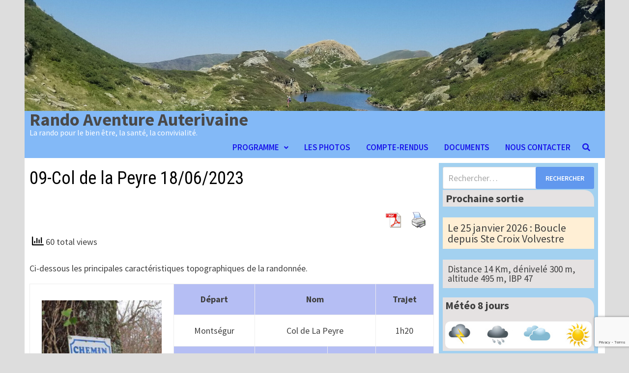

--- FILE ---
content_type: text/html; charset=UTF-8
request_url: https://raa31190.fr/09-col-de-la-peyre-14-05-2023/
body_size: 11854
content:
<!doctype html>
<html lang="fr-FR">
<head>
	<meta charset="UTF-8">
	<meta name="viewport" content="width=device-width, initial-scale=1">
	<link rel="profile" href="https://gmpg.org/xfn/11">

	<title>09-Col de la Peyre 18/06/2023 &#8211; Rando Aventure Auterivaine</title>
		    <!-- PVC Template -->
    <script type="text/template" id="pvc-stats-view-template">
    <i class="pvc-stats-icon medium" aria-hidden="true"><svg aria-hidden="true" focusable="false" data-prefix="far" data-icon="chart-bar" role="img" xmlns="http://www.w3.org/2000/svg" viewBox="0 0 512 512" class="svg-inline--fa fa-chart-bar fa-w-16 fa-2x"><path fill="currentColor" d="M396.8 352h22.4c6.4 0 12.8-6.4 12.8-12.8V108.8c0-6.4-6.4-12.8-12.8-12.8h-22.4c-6.4 0-12.8 6.4-12.8 12.8v230.4c0 6.4 6.4 12.8 12.8 12.8zm-192 0h22.4c6.4 0 12.8-6.4 12.8-12.8V140.8c0-6.4-6.4-12.8-12.8-12.8h-22.4c-6.4 0-12.8 6.4-12.8 12.8v198.4c0 6.4 6.4 12.8 12.8 12.8zm96 0h22.4c6.4 0 12.8-6.4 12.8-12.8V204.8c0-6.4-6.4-12.8-12.8-12.8h-22.4c-6.4 0-12.8 6.4-12.8 12.8v134.4c0 6.4 6.4 12.8 12.8 12.8zM496 400H48V80c0-8.84-7.16-16-16-16H16C7.16 64 0 71.16 0 80v336c0 17.67 14.33 32 32 32h464c8.84 0 16-7.16 16-16v-16c0-8.84-7.16-16-16-16zm-387.2-48h22.4c6.4 0 12.8-6.4 12.8-12.8v-70.4c0-6.4-6.4-12.8-12.8-12.8h-22.4c-6.4 0-12.8 6.4-12.8 12.8v70.4c0 6.4 6.4 12.8 12.8 12.8z" class=""></path></svg></i>
	 <%= total_view %> total views	<% if ( today_view > 0 ) { %>
		<span class="views_today">,  <%= today_view %> views today</span>
	<% } %>
	</span>
	</script>
		    <meta name='robots' content='max-image-preview:large' />
<link rel='dns-prefetch' href='//fonts.googleapis.com' />
<link rel="alternate" type="application/rss+xml" title="Rando Aventure Auterivaine &raquo; Flux" href="https://raa31190.fr/feed/" />
<link rel="alternate" type="application/rss+xml" title="Rando Aventure Auterivaine &raquo; Flux des commentaires" href="https://raa31190.fr/comments/feed/" />
<link rel="alternate" type="application/rss+xml" title="Rando Aventure Auterivaine &raquo; 09-Col de la Peyre 18/06/2023 Flux des commentaires" href="https://raa31190.fr/09-col-de-la-peyre-14-05-2023/feed/" />
<script type="text/javascript">
/* <![CDATA[ */
window._wpemojiSettings = {"baseUrl":"https:\/\/s.w.org\/images\/core\/emoji\/14.0.0\/72x72\/","ext":".png","svgUrl":"https:\/\/s.w.org\/images\/core\/emoji\/14.0.0\/svg\/","svgExt":".svg","source":{"concatemoji":"https:\/\/raa31190.fr\/wp-includes\/js\/wp-emoji-release.min.js?ver=6.4.7"}};
/*! This file is auto-generated */
!function(i,n){var o,s,e;function c(e){try{var t={supportTests:e,timestamp:(new Date).valueOf()};sessionStorage.setItem(o,JSON.stringify(t))}catch(e){}}function p(e,t,n){e.clearRect(0,0,e.canvas.width,e.canvas.height),e.fillText(t,0,0);var t=new Uint32Array(e.getImageData(0,0,e.canvas.width,e.canvas.height).data),r=(e.clearRect(0,0,e.canvas.width,e.canvas.height),e.fillText(n,0,0),new Uint32Array(e.getImageData(0,0,e.canvas.width,e.canvas.height).data));return t.every(function(e,t){return e===r[t]})}function u(e,t,n){switch(t){case"flag":return n(e,"\ud83c\udff3\ufe0f\u200d\u26a7\ufe0f","\ud83c\udff3\ufe0f\u200b\u26a7\ufe0f")?!1:!n(e,"\ud83c\uddfa\ud83c\uddf3","\ud83c\uddfa\u200b\ud83c\uddf3")&&!n(e,"\ud83c\udff4\udb40\udc67\udb40\udc62\udb40\udc65\udb40\udc6e\udb40\udc67\udb40\udc7f","\ud83c\udff4\u200b\udb40\udc67\u200b\udb40\udc62\u200b\udb40\udc65\u200b\udb40\udc6e\u200b\udb40\udc67\u200b\udb40\udc7f");case"emoji":return!n(e,"\ud83e\udef1\ud83c\udffb\u200d\ud83e\udef2\ud83c\udfff","\ud83e\udef1\ud83c\udffb\u200b\ud83e\udef2\ud83c\udfff")}return!1}function f(e,t,n){var r="undefined"!=typeof WorkerGlobalScope&&self instanceof WorkerGlobalScope?new OffscreenCanvas(300,150):i.createElement("canvas"),a=r.getContext("2d",{willReadFrequently:!0}),o=(a.textBaseline="top",a.font="600 32px Arial",{});return e.forEach(function(e){o[e]=t(a,e,n)}),o}function t(e){var t=i.createElement("script");t.src=e,t.defer=!0,i.head.appendChild(t)}"undefined"!=typeof Promise&&(o="wpEmojiSettingsSupports",s=["flag","emoji"],n.supports={everything:!0,everythingExceptFlag:!0},e=new Promise(function(e){i.addEventListener("DOMContentLoaded",e,{once:!0})}),new Promise(function(t){var n=function(){try{var e=JSON.parse(sessionStorage.getItem(o));if("object"==typeof e&&"number"==typeof e.timestamp&&(new Date).valueOf()<e.timestamp+604800&&"object"==typeof e.supportTests)return e.supportTests}catch(e){}return null}();if(!n){if("undefined"!=typeof Worker&&"undefined"!=typeof OffscreenCanvas&&"undefined"!=typeof URL&&URL.createObjectURL&&"undefined"!=typeof Blob)try{var e="postMessage("+f.toString()+"("+[JSON.stringify(s),u.toString(),p.toString()].join(",")+"));",r=new Blob([e],{type:"text/javascript"}),a=new Worker(URL.createObjectURL(r),{name:"wpTestEmojiSupports"});return void(a.onmessage=function(e){c(n=e.data),a.terminate(),t(n)})}catch(e){}c(n=f(s,u,p))}t(n)}).then(function(e){for(var t in e)n.supports[t]=e[t],n.supports.everything=n.supports.everything&&n.supports[t],"flag"!==t&&(n.supports.everythingExceptFlag=n.supports.everythingExceptFlag&&n.supports[t]);n.supports.everythingExceptFlag=n.supports.everythingExceptFlag&&!n.supports.flag,n.DOMReady=!1,n.readyCallback=function(){n.DOMReady=!0}}).then(function(){return e}).then(function(){var e;n.supports.everything||(n.readyCallback(),(e=n.source||{}).concatemoji?t(e.concatemoji):e.wpemoji&&e.twemoji&&(t(e.twemoji),t(e.wpemoji)))}))}((window,document),window._wpemojiSettings);
/* ]]> */
</script>
<style id='wp-emoji-styles-inline-css' type='text/css'>

	img.wp-smiley, img.emoji {
		display: inline !important;
		border: none !important;
		box-shadow: none !important;
		height: 1em !important;
		width: 1em !important;
		margin: 0 0.07em !important;
		vertical-align: -0.1em !important;
		background: none !important;
		padding: 0 !important;
	}
</style>
<link rel='stylesheet' id='wp-block-library-css' href='https://raa31190.fr/wp-includes/css/dist/block-library/style.min.css?ver=6.4.7' type='text/css' media='all' />
<style id='wp-block-library-theme-inline-css' type='text/css'>
.wp-block-audio figcaption{color:#555;font-size:13px;text-align:center}.is-dark-theme .wp-block-audio figcaption{color:hsla(0,0%,100%,.65)}.wp-block-audio{margin:0 0 1em}.wp-block-code{border:1px solid #ccc;border-radius:4px;font-family:Menlo,Consolas,monaco,monospace;padding:.8em 1em}.wp-block-embed figcaption{color:#555;font-size:13px;text-align:center}.is-dark-theme .wp-block-embed figcaption{color:hsla(0,0%,100%,.65)}.wp-block-embed{margin:0 0 1em}.blocks-gallery-caption{color:#555;font-size:13px;text-align:center}.is-dark-theme .blocks-gallery-caption{color:hsla(0,0%,100%,.65)}.wp-block-image figcaption{color:#555;font-size:13px;text-align:center}.is-dark-theme .wp-block-image figcaption{color:hsla(0,0%,100%,.65)}.wp-block-image{margin:0 0 1em}.wp-block-pullquote{border-bottom:4px solid;border-top:4px solid;color:currentColor;margin-bottom:1.75em}.wp-block-pullquote cite,.wp-block-pullquote footer,.wp-block-pullquote__citation{color:currentColor;font-size:.8125em;font-style:normal;text-transform:uppercase}.wp-block-quote{border-left:.25em solid;margin:0 0 1.75em;padding-left:1em}.wp-block-quote cite,.wp-block-quote footer{color:currentColor;font-size:.8125em;font-style:normal;position:relative}.wp-block-quote.has-text-align-right{border-left:none;border-right:.25em solid;padding-left:0;padding-right:1em}.wp-block-quote.has-text-align-center{border:none;padding-left:0}.wp-block-quote.is-large,.wp-block-quote.is-style-large,.wp-block-quote.is-style-plain{border:none}.wp-block-search .wp-block-search__label{font-weight:700}.wp-block-search__button{border:1px solid #ccc;padding:.375em .625em}:where(.wp-block-group.has-background){padding:1.25em 2.375em}.wp-block-separator.has-css-opacity{opacity:.4}.wp-block-separator{border:none;border-bottom:2px solid;margin-left:auto;margin-right:auto}.wp-block-separator.has-alpha-channel-opacity{opacity:1}.wp-block-separator:not(.is-style-wide):not(.is-style-dots){width:100px}.wp-block-separator.has-background:not(.is-style-dots){border-bottom:none;height:1px}.wp-block-separator.has-background:not(.is-style-wide):not(.is-style-dots){height:2px}.wp-block-table{margin:0 0 1em}.wp-block-table td,.wp-block-table th{word-break:normal}.wp-block-table figcaption{color:#555;font-size:13px;text-align:center}.is-dark-theme .wp-block-table figcaption{color:hsla(0,0%,100%,.65)}.wp-block-video figcaption{color:#555;font-size:13px;text-align:center}.is-dark-theme .wp-block-video figcaption{color:hsla(0,0%,100%,.65)}.wp-block-video{margin:0 0 1em}.wp-block-template-part.has-background{margin-bottom:0;margin-top:0;padding:1.25em 2.375em}
</style>
<style id='classic-theme-styles-inline-css' type='text/css'>
/*! This file is auto-generated */
.wp-block-button__link{color:#fff;background-color:#32373c;border-radius:9999px;box-shadow:none;text-decoration:none;padding:calc(.667em + 2px) calc(1.333em + 2px);font-size:1.125em}.wp-block-file__button{background:#32373c;color:#fff;text-decoration:none}
</style>
<style id='global-styles-inline-css' type='text/css'>
body{--wp--preset--color--black: #000000;--wp--preset--color--cyan-bluish-gray: #abb8c3;--wp--preset--color--white: #ffffff;--wp--preset--color--pale-pink: #f78da7;--wp--preset--color--vivid-red: #cf2e2e;--wp--preset--color--luminous-vivid-orange: #ff6900;--wp--preset--color--luminous-vivid-amber: #fcb900;--wp--preset--color--light-green-cyan: #7bdcb5;--wp--preset--color--vivid-green-cyan: #00d084;--wp--preset--color--pale-cyan-blue: #8ed1fc;--wp--preset--color--vivid-cyan-blue: #0693e3;--wp--preset--color--vivid-purple: #9b51e0;--wp--preset--gradient--vivid-cyan-blue-to-vivid-purple: linear-gradient(135deg,rgba(6,147,227,1) 0%,rgb(155,81,224) 100%);--wp--preset--gradient--light-green-cyan-to-vivid-green-cyan: linear-gradient(135deg,rgb(122,220,180) 0%,rgb(0,208,130) 100%);--wp--preset--gradient--luminous-vivid-amber-to-luminous-vivid-orange: linear-gradient(135deg,rgba(252,185,0,1) 0%,rgba(255,105,0,1) 100%);--wp--preset--gradient--luminous-vivid-orange-to-vivid-red: linear-gradient(135deg,rgba(255,105,0,1) 0%,rgb(207,46,46) 100%);--wp--preset--gradient--very-light-gray-to-cyan-bluish-gray: linear-gradient(135deg,rgb(238,238,238) 0%,rgb(169,184,195) 100%);--wp--preset--gradient--cool-to-warm-spectrum: linear-gradient(135deg,rgb(74,234,220) 0%,rgb(151,120,209) 20%,rgb(207,42,186) 40%,rgb(238,44,130) 60%,rgb(251,105,98) 80%,rgb(254,248,76) 100%);--wp--preset--gradient--blush-light-purple: linear-gradient(135deg,rgb(255,206,236) 0%,rgb(152,150,240) 100%);--wp--preset--gradient--blush-bordeaux: linear-gradient(135deg,rgb(254,205,165) 0%,rgb(254,45,45) 50%,rgb(107,0,62) 100%);--wp--preset--gradient--luminous-dusk: linear-gradient(135deg,rgb(255,203,112) 0%,rgb(199,81,192) 50%,rgb(65,88,208) 100%);--wp--preset--gradient--pale-ocean: linear-gradient(135deg,rgb(255,245,203) 0%,rgb(182,227,212) 50%,rgb(51,167,181) 100%);--wp--preset--gradient--electric-grass: linear-gradient(135deg,rgb(202,248,128) 0%,rgb(113,206,126) 100%);--wp--preset--gradient--midnight: linear-gradient(135deg,rgb(2,3,129) 0%,rgb(40,116,252) 100%);--wp--preset--font-size--small: 13px;--wp--preset--font-size--medium: 20px;--wp--preset--font-size--large: 36px;--wp--preset--font-size--x-large: 42px;--wp--preset--spacing--20: 0.44rem;--wp--preset--spacing--30: 0.67rem;--wp--preset--spacing--40: 1rem;--wp--preset--spacing--50: 1.5rem;--wp--preset--spacing--60: 2.25rem;--wp--preset--spacing--70: 3.38rem;--wp--preset--spacing--80: 5.06rem;--wp--preset--shadow--natural: 6px 6px 9px rgba(0, 0, 0, 0.2);--wp--preset--shadow--deep: 12px 12px 50px rgba(0, 0, 0, 0.4);--wp--preset--shadow--sharp: 6px 6px 0px rgba(0, 0, 0, 0.2);--wp--preset--shadow--outlined: 6px 6px 0px -3px rgba(255, 255, 255, 1), 6px 6px rgba(0, 0, 0, 1);--wp--preset--shadow--crisp: 6px 6px 0px rgba(0, 0, 0, 1);}:where(.is-layout-flex){gap: 0.5em;}:where(.is-layout-grid){gap: 0.5em;}body .is-layout-flow > .alignleft{float: left;margin-inline-start: 0;margin-inline-end: 2em;}body .is-layout-flow > .alignright{float: right;margin-inline-start: 2em;margin-inline-end: 0;}body .is-layout-flow > .aligncenter{margin-left: auto !important;margin-right: auto !important;}body .is-layout-constrained > .alignleft{float: left;margin-inline-start: 0;margin-inline-end: 2em;}body .is-layout-constrained > .alignright{float: right;margin-inline-start: 2em;margin-inline-end: 0;}body .is-layout-constrained > .aligncenter{margin-left: auto !important;margin-right: auto !important;}body .is-layout-constrained > :where(:not(.alignleft):not(.alignright):not(.alignfull)){max-width: var(--wp--style--global--content-size);margin-left: auto !important;margin-right: auto !important;}body .is-layout-constrained > .alignwide{max-width: var(--wp--style--global--wide-size);}body .is-layout-flex{display: flex;}body .is-layout-flex{flex-wrap: wrap;align-items: center;}body .is-layout-flex > *{margin: 0;}body .is-layout-grid{display: grid;}body .is-layout-grid > *{margin: 0;}:where(.wp-block-columns.is-layout-flex){gap: 2em;}:where(.wp-block-columns.is-layout-grid){gap: 2em;}:where(.wp-block-post-template.is-layout-flex){gap: 1.25em;}:where(.wp-block-post-template.is-layout-grid){gap: 1.25em;}.has-black-color{color: var(--wp--preset--color--black) !important;}.has-cyan-bluish-gray-color{color: var(--wp--preset--color--cyan-bluish-gray) !important;}.has-white-color{color: var(--wp--preset--color--white) !important;}.has-pale-pink-color{color: var(--wp--preset--color--pale-pink) !important;}.has-vivid-red-color{color: var(--wp--preset--color--vivid-red) !important;}.has-luminous-vivid-orange-color{color: var(--wp--preset--color--luminous-vivid-orange) !important;}.has-luminous-vivid-amber-color{color: var(--wp--preset--color--luminous-vivid-amber) !important;}.has-light-green-cyan-color{color: var(--wp--preset--color--light-green-cyan) !important;}.has-vivid-green-cyan-color{color: var(--wp--preset--color--vivid-green-cyan) !important;}.has-pale-cyan-blue-color{color: var(--wp--preset--color--pale-cyan-blue) !important;}.has-vivid-cyan-blue-color{color: var(--wp--preset--color--vivid-cyan-blue) !important;}.has-vivid-purple-color{color: var(--wp--preset--color--vivid-purple) !important;}.has-black-background-color{background-color: var(--wp--preset--color--black) !important;}.has-cyan-bluish-gray-background-color{background-color: var(--wp--preset--color--cyan-bluish-gray) !important;}.has-white-background-color{background-color: var(--wp--preset--color--white) !important;}.has-pale-pink-background-color{background-color: var(--wp--preset--color--pale-pink) !important;}.has-vivid-red-background-color{background-color: var(--wp--preset--color--vivid-red) !important;}.has-luminous-vivid-orange-background-color{background-color: var(--wp--preset--color--luminous-vivid-orange) !important;}.has-luminous-vivid-amber-background-color{background-color: var(--wp--preset--color--luminous-vivid-amber) !important;}.has-light-green-cyan-background-color{background-color: var(--wp--preset--color--light-green-cyan) !important;}.has-vivid-green-cyan-background-color{background-color: var(--wp--preset--color--vivid-green-cyan) !important;}.has-pale-cyan-blue-background-color{background-color: var(--wp--preset--color--pale-cyan-blue) !important;}.has-vivid-cyan-blue-background-color{background-color: var(--wp--preset--color--vivid-cyan-blue) !important;}.has-vivid-purple-background-color{background-color: var(--wp--preset--color--vivid-purple) !important;}.has-black-border-color{border-color: var(--wp--preset--color--black) !important;}.has-cyan-bluish-gray-border-color{border-color: var(--wp--preset--color--cyan-bluish-gray) !important;}.has-white-border-color{border-color: var(--wp--preset--color--white) !important;}.has-pale-pink-border-color{border-color: var(--wp--preset--color--pale-pink) !important;}.has-vivid-red-border-color{border-color: var(--wp--preset--color--vivid-red) !important;}.has-luminous-vivid-orange-border-color{border-color: var(--wp--preset--color--luminous-vivid-orange) !important;}.has-luminous-vivid-amber-border-color{border-color: var(--wp--preset--color--luminous-vivid-amber) !important;}.has-light-green-cyan-border-color{border-color: var(--wp--preset--color--light-green-cyan) !important;}.has-vivid-green-cyan-border-color{border-color: var(--wp--preset--color--vivid-green-cyan) !important;}.has-pale-cyan-blue-border-color{border-color: var(--wp--preset--color--pale-cyan-blue) !important;}.has-vivid-cyan-blue-border-color{border-color: var(--wp--preset--color--vivid-cyan-blue) !important;}.has-vivid-purple-border-color{border-color: var(--wp--preset--color--vivid-purple) !important;}.has-vivid-cyan-blue-to-vivid-purple-gradient-background{background: var(--wp--preset--gradient--vivid-cyan-blue-to-vivid-purple) !important;}.has-light-green-cyan-to-vivid-green-cyan-gradient-background{background: var(--wp--preset--gradient--light-green-cyan-to-vivid-green-cyan) !important;}.has-luminous-vivid-amber-to-luminous-vivid-orange-gradient-background{background: var(--wp--preset--gradient--luminous-vivid-amber-to-luminous-vivid-orange) !important;}.has-luminous-vivid-orange-to-vivid-red-gradient-background{background: var(--wp--preset--gradient--luminous-vivid-orange-to-vivid-red) !important;}.has-very-light-gray-to-cyan-bluish-gray-gradient-background{background: var(--wp--preset--gradient--very-light-gray-to-cyan-bluish-gray) !important;}.has-cool-to-warm-spectrum-gradient-background{background: var(--wp--preset--gradient--cool-to-warm-spectrum) !important;}.has-blush-light-purple-gradient-background{background: var(--wp--preset--gradient--blush-light-purple) !important;}.has-blush-bordeaux-gradient-background{background: var(--wp--preset--gradient--blush-bordeaux) !important;}.has-luminous-dusk-gradient-background{background: var(--wp--preset--gradient--luminous-dusk) !important;}.has-pale-ocean-gradient-background{background: var(--wp--preset--gradient--pale-ocean) !important;}.has-electric-grass-gradient-background{background: var(--wp--preset--gradient--electric-grass) !important;}.has-midnight-gradient-background{background: var(--wp--preset--gradient--midnight) !important;}.has-small-font-size{font-size: var(--wp--preset--font-size--small) !important;}.has-medium-font-size{font-size: var(--wp--preset--font-size--medium) !important;}.has-large-font-size{font-size: var(--wp--preset--font-size--large) !important;}.has-x-large-font-size{font-size: var(--wp--preset--font-size--x-large) !important;}
.wp-block-navigation a:where(:not(.wp-element-button)){color: inherit;}
:where(.wp-block-post-template.is-layout-flex){gap: 1.25em;}:where(.wp-block-post-template.is-layout-grid){gap: 1.25em;}
:where(.wp-block-columns.is-layout-flex){gap: 2em;}:where(.wp-block-columns.is-layout-grid){gap: 2em;}
.wp-block-pullquote{font-size: 1.5em;line-height: 1.6;}
</style>
<link rel='stylesheet' id='contact-form-7-css' href='https://raa31190.fr/wp-content/plugins/contact-form-7/includes/css/styles.css?ver=5.9.8' type='text/css' media='all' />
<link rel='stylesheet' id='a3-pvc-style-css' href='https://raa31190.fr/wp-content/plugins/page-views-count/assets/css/style.min.css?ver=2.8.7' type='text/css' media='all' />
<link rel='stylesheet' id='pdfprnt_frontend-css' href='https://raa31190.fr/wp-content/plugins/pdf-print/css/frontend.css?ver=2.3.6' type='text/css' media='all' />
<link rel='stylesheet' id='font-awesome-css' href='https://raa31190.fr/wp-content/themes/bam/assets/fonts/css/all.min.css?ver=5.15.4' type='text/css' media='all' />
<link rel='stylesheet' id='bam-style-css' href='https://raa31190.fr/wp-content/themes/bam/style.css?ver=6.4.7' type='text/css' media='all' />
<link rel='stylesheet' id='bam-google-fonts-css' href='https://fonts.googleapis.com/css?family=Source+Sans+Pro%3A100%2C200%2C300%2C400%2C500%2C600%2C700%2C800%2C900%2C100i%2C200i%2C300i%2C400i%2C500i%2C600i%2C700i%2C800i%2C900i|Roboto+Condensed%3A100%2C200%2C300%2C400%2C500%2C600%2C700%2C800%2C900%2C100i%2C200i%2C300i%2C400i%2C500i%2C600i%2C700i%2C800i%2C900i%26subset%3Dlatin' type='text/css' media='all' />
<link rel='stylesheet' id='tablepress-default-css' href='https://raa31190.fr/wp-content/plugins/tablepress/css/build/default.css?ver=2.4.1' type='text/css' media='all' />
<link rel='stylesheet' id='a3pvc-css' href='//raa31190.fr/wp-content/uploads/sass/pvc.min.css?ver=1641232702' type='text/css' media='all' />
<script type="text/javascript" src="https://raa31190.fr/wp-includes/js/jquery/jquery.min.js?ver=3.7.1" id="jquery-core-js"></script>
<script type="text/javascript" src="https://raa31190.fr/wp-includes/js/jquery/jquery-migrate.min.js?ver=3.4.1" id="jquery-migrate-js"></script>
<script type="text/javascript" src="https://raa31190.fr/wp-includes/js/underscore.min.js?ver=1.13.4" id="underscore-js"></script>
<script type="text/javascript" src="https://raa31190.fr/wp-includes/js/backbone.min.js?ver=1.5.0" id="backbone-js"></script>
<script type="text/javascript" id="a3-pvc-backbone-js-extra">
/* <![CDATA[ */
var pvc_vars = {"rest_api_url":"https:\/\/raa31190.fr\/wp-json\/pvc\/v1","ajax_url":"https:\/\/raa31190.fr\/wp-admin\/admin-ajax.php","security":"ae34d5c7c1","ajax_load_type":"rest_api"};
/* ]]> */
</script>
<script type="text/javascript" src="https://raa31190.fr/wp-content/plugins/page-views-count/assets/js/pvc.backbone.min.js?ver=2.8.7" id="a3-pvc-backbone-js"></script>
<link rel="https://api.w.org/" href="https://raa31190.fr/wp-json/" /><link rel="alternate" type="application/json" href="https://raa31190.fr/wp-json/wp/v2/posts/1438" /><link rel="EditURI" type="application/rsd+xml" title="RSD" href="https://raa31190.fr/xmlrpc.php?rsd" />
<meta name="generator" content="WordPress 6.4.7" />
<link rel="canonical" href="https://raa31190.fr/09-col-de-la-peyre-14-05-2023/" />
<link rel='shortlink' href='https://raa31190.fr/?p=1438' />
<link rel="alternate" type="application/json+oembed" href="https://raa31190.fr/wp-json/oembed/1.0/embed?url=https%3A%2F%2Fraa31190.fr%2F09-col-de-la-peyre-14-05-2023%2F" />
<link rel="alternate" type="text/xml+oembed" href="https://raa31190.fr/wp-json/oembed/1.0/embed?url=https%3A%2F%2Fraa31190.fr%2F09-col-de-la-peyre-14-05-2023%2F&#038;format=xml" />
<link rel="pingback" href="https://raa31190.fr/xmlrpc.php">		<style type="text/css" id="wp-custom-css">
			/*..suppreession date au dessus image en tête..*/
.bam-topbar {display: none;}
p {margin: 0 0 1em;}
.button, input[type="button"], input[type="reset"], input[type="submit"] {background: #6198EE;}
a {color: #190bb5;text-decoration: none;}
/*....largeur du site....*/
body.boxed-layout .container {width: auto; max-width: 98%;}
.site-content {padding: 10px 0;}
.container {margin: 0 10px}
/*.......en-tête............*/
.site-title a {color: #4A4949;}
.site-header.horizontal-style .site-description {color: #fff; font-size: 16px; margin: Opx;}
/*...sous menu...*/
.site-header.horizontal-style .main-navigation ul ul {
  background-color: #BCBCBC;
}
.site-header.horizontal-style .main-navigation ul ul li a {
  padding: 0px;background: #BCBCBC;}
/*....page d'accueil....*/
.metaslider.nav-hidden .flexslider {width: 80%; padding-left: 120px;}
/*.....page..............*/
/*..coté gauche..*/
#primary {padding-right: 10px;}
/*.....page catégorie.......*/
.page-header {display: none;}
/*..article..*/
.blog-entry-content {max-height: 10px;}
.post-thumbnail {margin-bottom: 10px; width: 60%;}
.grid-style.th-grid-2 .bam-entry { width:47.84946%; float: left; height: 165px;}
.entry-header {margin: 0px;}
.bam-entry {border: solid 1px;border-radius: 0 20px 0 0;border-color: green;margin-bottom: 30px;background: #fff;box-shadow: 8px 8px 5px #aaa;
-moz-box-shadow: 8px 8px 5px #aaa;
-webkit-box-shadow: 8px 8px 4px #aaa;}
img {max-width: x70%;}
.bam-entry .entry-title a {color: #000; font-size: 25px;}
.bam-entry.grid-entry .post-thumbnail {margin-bottom: 0px;}
.entry-summary {display: none;}
/*......colonne de droite....*/
#secondary {width: 28%; float: left; padding: 8px; background: #A3D1F0;}
.widget {margin: 0 0 2px;}

/*...bas de page...*/
.footer-widget-area {background: #bdbbbb;}
.footer-widget-area .widget {
  color: #000;
  margin: 5px;}

/*........Blog.........*/
.comments-area {display: none;}
		</style>
		
		<style type="text/css" id="theme-custom-css">
			/* Header CSS */
                    body.boxed-layout #page {
                        max-width: 1181px;
                    }
                /* Color CSS */
                    .page-content a:hover,
                    .entry-content a:hover {
                        color: #00aeef;
                    }
                
                    body.boxed-layout.custom-background,
                    body.boxed-layout {
                        background-color: #dddddd;
                    }
                
                    body.boxed-layout.custom-background.separate-containers,
                    body.boxed-layout.separate-containers {
                        background-color: #dddddd;
                    }
                
                    body.wide-layout.custom-background.separate-containers,
                    body.wide-layout.separate-containers {
                        background-color: #eeeeee;
                    }
                /* Header CSS */
                        .site-header.horizontal-style .site-branding-inner { height: 44px; }
                        .site-header.horizontal-style .main-navigation ul li a, .site-header.horizontal-style .bam-search-button-icon, .site-header.horizontal-style .menu-toggle { line-height: 44px; }
                        .site-header.horizontal-style .main-navigation ul ul li a { line-height: 1.3; }
                        .site-header.horizontal-style .bam-search-box-container { top: 44px; }
                    
                        .site-header.horizontal-style #site-header-inner-wrap { background-color: #83b9f7; }
                    
                        .site-header.horizontal-style .main-navigation ul li a, .bam-search-button-icon, .menu-toggle { color: #1a17ea; }
                    
                        .site-header.horizontal-style .main-navigation ul li a:hover { color: #18681e; }
                        .site-header.horizontal-style .main-navigation .current_page_item > a, .site-header.horizontal-style .main-navigation .current-menu-item > a, .site-header.horizontal-style .main-navigation .current_page_ancestor > a, .site-header.horizontal-style .main-navigation .current-menu-ancestor > a { color: #18681e; }
                    
                        .site-header.horizontal-style .main-navigation ul ul {
                            background-color: #baa896;
                        }
                    
                        .site-header.horizontal-style .main-navigation ul ul li a {
                            color: #1a17ea;
                        }
                    
                        .site-header.horizontal-style .main-navigation ul ul li a:hover {
                            color: #ffffff;
                        }
                    
                        .site-header.horizontal-style .main-navigation ul ul li a:hover {
                            background-color: #c6a93d;
                        }
                    /* Top Bar CSS */
                    .bam-topbar {
                        border-bottom: 1px solid #f9f9f9;
                    }
                /* Typography CSS */body, button, input, select, optgroup, textarea{line-height:1;}h1{font-size:25px;line-height:1;}h2{font-size:25px;line-height:1;}.site-title, .site-header.horizontal-style .site-title{line-height:1;}.main-navigation li a{font-size:17px;}.main-navigation ul ul a, .site-header.default-style .main-navigation ul ul a, .site-header.horizontal-style .main-navigation ul ul a{font-size:20px;line-height:1;}.bam-single-post .entry-content{line-height:1.5;}/* Footer CSS */
                    .footer-widget-area {
                        background: #c9c9c9;
                    }
                
                    .footer-widget-area .widget-title,
                    .footer-widget-area .widget {
                        color: #000000;
                    }
                
                    .footer-widget-area .widget a:hover {
                        color: #0910e2;
                    }		</style>

	</head>

<body class="post-template-default single single-post postid-1438 single-format-standard wp-embed-responsive metaslider-plugin boxed-layout right-sidebar one-container">



<div id="page" class="site">
	<a class="skip-link screen-reader-text" href="#content">Passer au contenu</a>

	
<div id="topbar" class="bam-topbar clearfix">

    <div class="container">

                    <span class="bam-date">26 janvier 2026</span>
        
        
        
    </div>

</div>
	


<header id="masthead" class="site-header horizontal-style">

    
    

<div class="th-header-image clearfix"><a href="https://raa31190.fr/" title="Rando Aventure Auterivaine" rel="home"><img src="https://raa31190.fr/wp-content/uploads/2022/07/cropped-20220724_132744_01-scaled-1.jpg" height="383" width="2000" alt="" /></a></div>
<div id="site-header-inner-wrap">
    <div id="site-header-inner" class="clearfix container">
        <div class="site-branding">
    <div class="site-branding-inner">

        
        <div class="site-branding-text">
                            <p class="site-title"><a href="https://raa31190.fr/" rel="home">Rando Aventure Auterivaine</a></p>
                                <p class="site-description">La rando pour le bien être, la santé, la convivialité.</p>
                    </div><!-- .site-branding-text -->

    </div><!-- .site-branding-inner -->
</div><!-- .site-branding -->        
<nav id="site-navigation" class="main-navigation">

    <div id="site-navigation-inner" class="align-left show-search">
        
        <div class="menu-menu-1-container"><ul id="primary-menu" class="menu"><li id="menu-item-1007" class="menu-item menu-item-type-taxonomy menu-item-object-category current-post-ancestor current-menu-parent current-post-parent menu-item-has-children menu-item-1007"><a href="https://raa31190.fr/category/programme/">Programme</a>
<ul class="sub-menu">
	<li id="menu-item-1009" class="menu-item menu-item-type-post_type menu-item-object-post menu-item-1009"><a href="https://raa31190.fr/nos-randos/">Nos Randos</a></li>
</ul>
</li>
<li id="menu-item-1005" class="menu-item menu-item-type-taxonomy menu-item-object-category menu-item-1005"><a href="https://raa31190.fr/category/albums/">Les photos</a></li>
<li id="menu-item-1006" class="menu-item menu-item-type-taxonomy menu-item-object-category menu-item-1006"><a href="https://raa31190.fr/category/cr/">Compte-rendus</a></li>
<li id="menu-item-1008" class="menu-item menu-item-type-taxonomy menu-item-object-category menu-item-1008"><a href="https://raa31190.fr/category/doc/">Documents</a></li>
<li id="menu-item-1004" class="menu-item menu-item-type-post_type menu-item-object-page menu-item-1004"><a href="https://raa31190.fr/contactez-nous/">Nous contacter</a></li>
</ul></div><div class="bam-search-button-icon">
    <i class="fas fa-search" aria-hidden="true"></i>
</div>
<div class="bam-search-box-container">
    <div class="bam-search-box">
        <form role="search" method="get" class="search-form" action="https://raa31190.fr/">
				<label>
					<span class="screen-reader-text">Rechercher :</span>
					<input type="search" class="search-field" placeholder="Rechercher…" value="" name="s" />
				</label>
				<input type="submit" class="search-submit" value="Rechercher" />
			</form>    </div><!-- th-search-box -->
</div><!-- .th-search-box-container -->

        <button class="menu-toggle" aria-controls="primary-menu" aria-expanded="false" data-toggle-target=".mobile-navigation"><i class="fas fa-bars"></i>Menu</button>
        
    </div><!-- .container -->
    
</nav><!-- #site-navigation -->    </div>
</div>

<div class="mobile-dropdown">
    <nav class="mobile-navigation">
        <div class="menu-menu-1-container"><ul id="primary-menu-mobile" class="menu"><li class="menu-item menu-item-type-taxonomy menu-item-object-category current-post-ancestor current-menu-parent current-post-parent menu-item-has-children menu-item-1007"><a href="https://raa31190.fr/category/programme/">Programme</a><button class="dropdown-toggle" data-toggle-target=".mobile-navigation .menu-item-1007 > .sub-menu" aria-expanded="false"><span class="screen-reader-text">Show sub menu</span></button>
<ul class="sub-menu">
	<li class="menu-item menu-item-type-post_type menu-item-object-post menu-item-1009"><a href="https://raa31190.fr/nos-randos/">Nos Randos</a></li>
</ul>
</li>
<li class="menu-item menu-item-type-taxonomy menu-item-object-category menu-item-1005"><a href="https://raa31190.fr/category/albums/">Les photos</a></li>
<li class="menu-item menu-item-type-taxonomy menu-item-object-category menu-item-1006"><a href="https://raa31190.fr/category/cr/">Compte-rendus</a></li>
<li class="menu-item menu-item-type-taxonomy menu-item-object-category menu-item-1008"><a href="https://raa31190.fr/category/doc/">Documents</a></li>
<li class="menu-item menu-item-type-post_type menu-item-object-page menu-item-1004"><a href="https://raa31190.fr/contactez-nous/">Nous contacter</a></li>
</ul></div>    </nav>
</div>


    
    			<div class="bam-header-bg"></div>
         
</header><!-- #masthead -->


	
	<div id="content" class="site-content">
		<div class="container">

	
	<div id="primary" class="content-area">

		
		<main id="main" class="site-main">

			
			
<article id="post-1438" class="bam-single-post post-1438 post type-post status-publish format-standard has-post-thumbnail hentry category-ts-les-circuits category-programme">
	
	
		
	<div class="category-list">
			</div><!-- .category-list -->

	<header class="entry-header">
		<h1 class="entry-title">09-Col de la Peyre 18/06/2023</h1>			<div class="entry-meta">
							</div><!-- .entry-meta -->
			</header><!-- .entry-header -->

	
	
	<div class="entry-content">
		<div class="pdfprnt-buttons pdfprnt-buttons-post pdfprnt-top-right"><a href="https://raa31190.fr/09-col-de-la-peyre-14-05-2023/?print=pdf" class="pdfprnt-button pdfprnt-button-pdf" target="_blank"><img decoding="async" src="https://raa31190.fr/wp-content/plugins/pdf-print/images/pdf.png" alt="image_pdf" title="Afficher le PDF" /></a><a href="https://raa31190.fr/09-col-de-la-peyre-14-05-2023/?print=print" class="pdfprnt-button pdfprnt-button-print" target="_blank"><img decoding="async" src="https://raa31190.fr/wp-content/plugins/pdf-print/images/print.png" alt="image_print" title="Contenu imprimé" /></a></div><div class="pvc_clear"></div><p id="pvc_stats_1438" class="pvc_stats total_only  pvc_load_by_ajax_update" data-element-id="1438" style=""><i class="pvc-stats-icon medium" aria-hidden="true"><svg aria-hidden="true" focusable="false" data-prefix="far" data-icon="chart-bar" role="img" xmlns="http://www.w3.org/2000/svg" viewBox="0 0 512 512" class="svg-inline--fa fa-chart-bar fa-w-16 fa-2x"><path fill="currentColor" d="M396.8 352h22.4c6.4 0 12.8-6.4 12.8-12.8V108.8c0-6.4-6.4-12.8-12.8-12.8h-22.4c-6.4 0-12.8 6.4-12.8 12.8v230.4c0 6.4 6.4 12.8 12.8 12.8zm-192 0h22.4c6.4 0 12.8-6.4 12.8-12.8V140.8c0-6.4-6.4-12.8-12.8-12.8h-22.4c-6.4 0-12.8 6.4-12.8 12.8v198.4c0 6.4 6.4 12.8 12.8 12.8zm96 0h22.4c6.4 0 12.8-6.4 12.8-12.8V204.8c0-6.4-6.4-12.8-12.8-12.8h-22.4c-6.4 0-12.8 6.4-12.8 12.8v134.4c0 6.4 6.4 12.8 12.8 12.8zM496 400H48V80c0-8.84-7.16-16-16-16H16C7.16 64 0 71.16 0 80v336c0 17.67 14.33 32 32 32h464c8.84 0 16-7.16 16-16v-16c0-8.84-7.16-16-16-16zm-387.2-48h22.4c6.4 0 12.8-6.4 12.8-12.8v-70.4c0-6.4-6.4-12.8-12.8-12.8h-22.4c-6.4 0-12.8 6.4-12.8 12.8v70.4c0 6.4 6.4 12.8 12.8 12.8z" class=""></path></svg></i> <img decoding="async" width="16" height="16" alt="Loading" src="https://raa31190.fr/wp-content/plugins/page-views-count/ajax-loader-2x.gif" border=0 /></p><div class="pvc_clear"></div><p>Ci-dessous les principales caractéristiques topographiques de la randonnée.</p>
<table border="1" cellspacing="0"><colgroup span="5" width="96"></colgroup>
<tbody>
<tr style="width: 800px;">
<td style="width: 200px;" rowspan="4" align="center" valign="middle" height="77">
<h3><img decoding="async" class="wp-image-763 alignnone" src="../wp-content/uploads/2022/01/chemin-faisan-300x231.jpg" alt="" width="244" height="187" srcset="https://raa31190.fr/wp-content/uploads/2022/01/chemin-faisan-300x231.jpg 300w, https://raa31190.fr/wp-content/uploads/2022/01/chemin-faisan.jpg 423w" sizes="(max-width: 244px) 100vw, 244px" /></h3>
</td>
<td style="text-align: center;" align="left" bgcolor="#B5BEF4"><strong>Départ</strong></td>
<td style="text-align: center;" colspan="2" align="center" valign="middle" bgcolor="#B5BEF4"><strong>Nom</strong></td>
<td style="text-align: center;" align="left" bgcolor="#B5BEF4"><strong>Trajet</strong></td>
</tr>
<tr>
<td style="text-align: center;" align="left">Montségur</td>
<td style="text-align: center;" colspan="2" align="center" valign="middle">Col de La Peyre</td>
<td style="text-align: center;" align="left">1h20</td>
</tr>
<tr bgcolor="#B5BEF4">
<td style="text-align: center;" align="left" bgcolor="#B5BEF4"><strong>Rando</strong></td>
<td style="text-align: center;" align="left" bgcolor="#B5BEF4"><strong>Dénivelé</strong></td>
<td style="text-align: center;" align="left" bgcolor="#B5BEF4"><strong>Alt</strong></td>
<td style="text-align: center;" align="left" bgcolor="#B5BEF4"><strong>IBP</strong></td>
</tr>
<tr>
<td style="text-align: center;" align="left">11 km</td>
<td style="text-align: center;" align="left">707m</td>
<td style="text-align: center;" align="left">1728</td>
<td style="text-align: center;" align="left">83</td>
</tr>
</tbody>
</table>
<p>Télécharger le fichier <a href="../wp-content/uploads/gpx/09-col de la Peyre.gpx"><strong>GPX</strong></a> pour visualisation par un logiciel de randonnée.</p>
<!-- /wp:paragraph -->

<!-- wp:paragraph -->
<p><a href="../wp-content/uploads/carte/09-col de la Peyre.jpg" target="_blank" rel="noopener"><strong>Télécharger</strong></a> la carte de la randonnée. <iframe style="border: 0; width: 100%; height: 540px;" src="https://www.visugpx.com/9bjgUQezXs?iframe" scrolling="no" allowfullscreen="allowfullscreen"></iframe>&gt; <a href="../wp-content/uploads/carte/09-col de la Peyre.jpg" target="_blank" rel="noopener"><img decoding="async" class="wp-image-969 aligncenter" src="../wp-content/uploads/carte/09-col de la Peyre.jpg" /></a></p>
<!-- wp:table -->
<figure class="wp-block-table"><img fetchpriority="high" decoding="async" class="aligncenter" src="../wp-content/uploads/trajet/sit-montsegur.jpg" alt="" width="690" height="690" /></figure>
<!-- wp:table -->
<p>&nbsp;</p>	</div><!-- .entry-content -->

	
	<footer class="entry-footer">
			</footer><!-- .entry-footer -->
</article><!-- #post-1438 -->
<div id="comments" class="comments-area">

		<div id="respond" class="comment-respond">
		<h3 id="reply-title" class="comment-reply-title">Laisser un commentaire <small><a rel="nofollow" id="cancel-comment-reply-link" href="/09-col-de-la-peyre-14-05-2023/#respond" style="display:none;">Annuler la réponse</a></small></h3><form action="https://raa31190.fr/wp-comments-post.php" method="post" id="commentform" class="comment-form" novalidate><p class="comment-notes"><span id="email-notes">Votre adresse e-mail ne sera pas publiée.</span> <span class="required-field-message">Les champs obligatoires sont indiqués avec <span class="required">*</span></span></p><p class="comment-form-comment"><label for="comment">Commentaire <span class="required">*</span></label> <textarea id="comment" name="comment" cols="45" rows="8" maxlength="65525" required></textarea></p><p class="comment-form-author"><label for="author">Nom <span class="required">*</span></label> <input id="author" name="author" type="text" value="" size="30" maxlength="245" autocomplete="name" required /></p>
<p class="comment-form-email"><label for="email">E-mail <span class="required">*</span></label> <input id="email" name="email" type="email" value="" size="30" maxlength="100" aria-describedby="email-notes" autocomplete="email" required /></p>
<p class="comment-form-url"><label for="url">Site web</label> <input id="url" name="url" type="url" value="" size="30" maxlength="200" autocomplete="url" /></p>
<p class="comment-form-cookies-consent"><input id="wp-comment-cookies-consent" name="wp-comment-cookies-consent" type="checkbox" value="yes" /> <label for="wp-comment-cookies-consent">Enregistrer mon nom, mon e-mail et mon site dans le navigateur pour mon prochain commentaire.</label></p>
<input type="hidden" name="g-recaptcha-response" class="agr-recaptcha-response" value="" /><script>
        function wpcaptcha_captcha(){
            grecaptcha.execute("6LcMPyEkAAAAAF1D8MJK1IvjCAMpkltoo8xtp7I_", {action: "submit"}).then(function(token) {
                var captchas = document.querySelectorAll(".agr-recaptcha-response");
                captchas.forEach(function(captcha) {
                    captcha.value = token;
                });
            });
        }

        jQuery("form.woocommerce-checkout").on("submit", function(){
            setTimeout(function(){
                wpcaptcha_captcha();
            },100);
        });
        </script><script src='https://www.google.com/recaptcha/api.js?onload=wpcaptcha_captcha&render=6LcMPyEkAAAAAF1D8MJK1IvjCAMpkltoo8xtp7I_&ver=1.20' id='wpcaptcha-recaptcha-js'></script><p class="form-submit"><input name="submit" type="submit" id="submit" class="submit" value="Laisser un commentaire" /> <input type='hidden' name='comment_post_ID' value='1438' id='comment_post_ID' />
<input type='hidden' name='comment_parent' id='comment_parent' value='0' />
</p></form>	</div><!-- #respond -->
	
</div><!-- #comments -->

			
		</main><!-- #main -->

		
	</div><!-- #primary -->

	


<aside id="secondary" class="widget-area">

	
	<section id="search-2" class="widget widget_search"><form role="search" method="get" class="search-form" action="https://raa31190.fr/">
				<label>
					<span class="screen-reader-text">Rechercher :</span>
					<input type="search" class="search-field" placeholder="Rechercher…" value="" name="s" />
				</label>
				<input type="submit" class="search-submit" value="Rechercher" />
			</form></section><section id="block-15" class="widget widget_block">
<div class="wp-block-group is-layout-flow wp-block-group-is-layout-flow"><div class="wp-block-group__inner-container">
<div class="wp-block-group is-layout-flow wp-block-group-is-layout-flow"><div class="wp-block-group__inner-container"></div></div>
</div></div>
</section><section id="block-50" class="widget widget_block"><p style="Font-size: 22px; background: #e5e2e2;font-weight: bold;border-radius: 0 20px 0 0; padding: 6px;">Prochaine sortie</p>
<p></p>
<p style="Font-size: 22px; background: #ffefd5;padding: 10px; margin : 2 0 0 -35px;">Le 25 janvier 2026 :  Boucle depuis Ste Croix Volvestre</p>
<p style="Font-size: 19px; background: #e5e2e2;padding: 10px; margin : 2 0 0 -35px;">Distance 14 Km, dénivelé 300 m, altitude 495 m, IBP 47</p></section><section id="block-14" class="widget widget_block"><p style="Font-size: 22px; background: #e5e2e2;font-weight: bold;border-radius: 0 20px 0 0; padding: 5px;">Météo 8 jours<br>
<a href="https://www.meteofrance.com/previsions-meteo-france/occitanie/regin11" target="_blank"><br>
    <img decoding="async" src="https://www.raa31190.fr/wp-content/uploads/balades/meteo.jpg" style="border-radius: 10px;"></a></p></section><section id="block-49" class="widget widget_block"><p style="Font-size: 22px; background: #e5e2e2;font-weight: bold;border-radius: 0 20px 0 0; padding: 5px;">Calendrier 1 Trimestre 2026<br>
<a href="https://raa31190.Fr/wp-content/uploads/calendrier/Calendrier 1T 2026.jpg
" target="_blank"><br>
    <img decoding="async" src="https://www.raa31190.fr/wp-content/uploads/calendrier/agenda.jpg" ;="" style="border-radius: 10px;" align="middle"></a></p></section><section id="block-51" class="widget widget_block"><p style="Font-size: 22px; background: #e5e2e2;font-weight: bold;border-radius: 0 20px 0 0; padding: 5px;">Les balises de la FFR<br>
<a href="../balises-ffr"><br>
    <img decoding="async" src="https://www.raa31190.fr/wp-content/uploads/balades/ffrandonnee.jpg" ;="" style="border-radius: 10px;" align="middle"></a></p></section><section id="block-47" class="widget widget_block"><p style="Font-size: 22px; font-weight: bold; background: #e5e2e2;border-radius: 0 20px 0 0;padding: 6px;">Paysages<br>
<a href="https://www.raa31190.fr/wp-content/uploads/balades/balades-7/index.html" target="_blank"><br>
<img decoding="async" src="https://www.raa31190.fr/wp-content/uploads/balades/balade.jpg" ;="" style="border-radius: 10px;" align="middle"></a></p></section><section id="block-48" class="widget widget_block widget_text">
<p> </p>
</section>
	
</aside><!-- #secondary -->

	</div><!-- .container -->
	</div><!-- #content -->

	
	
	<footer id="colophon" class="site-footer">

		
		
		<div class="footer-widget-area clearfix th-columns-1">
			<div class="container">
				<div class="footer-widget-area-inner">
					<div class="col column-1">
						<section id="block-52" class="widget widget_block"><b><p><a  href="https://raa31190.fr/mentions-legales">Mentions légales</a></p></b></section>					</div>

					
					
									</div><!-- .footer-widget-area-inner -->
			</div><!-- .container -->
		</div><!-- .footer-widget-area -->

		<div class="site-info clearfix">
			<div class="container">
				<div class="copyright-container">
					Copyright &#169; 2026 <a href="https://raa31190.fr/" title="Rando Aventure Auterivaine" >Rando Aventure Auterivaine</a>.
					Alimenté par <a href="https://wordpress.org" target="_blank">WordPress</a> et <a href="https://themezhut.com/themes/bam/" target="_blank">Bam</a>.				</div><!-- .copyright-container -->
			</div><!-- .container -->
		</div><!-- .site-info -->

		
	</footer><!-- #colophon -->

	
</div><!-- #page -->


<script type="text/javascript" src="https://raa31190.fr/wp-includes/js/dist/vendor/wp-polyfill-inert.min.js?ver=3.1.2" id="wp-polyfill-inert-js"></script>
<script type="text/javascript" src="https://raa31190.fr/wp-includes/js/dist/vendor/regenerator-runtime.min.js?ver=0.14.0" id="regenerator-runtime-js"></script>
<script type="text/javascript" src="https://raa31190.fr/wp-includes/js/dist/vendor/wp-polyfill.min.js?ver=3.15.0" id="wp-polyfill-js"></script>
<script type="text/javascript" src="https://raa31190.fr/wp-includes/js/dist/hooks.min.js?ver=c6aec9a8d4e5a5d543a1" id="wp-hooks-js"></script>
<script type="text/javascript" src="https://raa31190.fr/wp-includes/js/dist/i18n.min.js?ver=7701b0c3857f914212ef" id="wp-i18n-js"></script>
<script type="text/javascript" id="wp-i18n-js-after">
/* <![CDATA[ */
wp.i18n.setLocaleData( { 'text direction\u0004ltr': [ 'ltr' ] } );
/* ]]> */
</script>
<script type="text/javascript" src="https://raa31190.fr/wp-content/plugins/contact-form-7/includes/swv/js/index.js?ver=5.9.8" id="swv-js"></script>
<script type="text/javascript" id="contact-form-7-js-extra">
/* <![CDATA[ */
var wpcf7 = {"api":{"root":"https:\/\/raa31190.fr\/wp-json\/","namespace":"contact-form-7\/v1"}};
/* ]]> */
</script>
<script type="text/javascript" id="contact-form-7-js-translations">
/* <![CDATA[ */
( function( domain, translations ) {
	var localeData = translations.locale_data[ domain ] || translations.locale_data.messages;
	localeData[""].domain = domain;
	wp.i18n.setLocaleData( localeData, domain );
} )( "contact-form-7", {"translation-revision-date":"2024-10-17 17:27:10+0000","generator":"GlotPress\/4.0.1","domain":"messages","locale_data":{"messages":{"":{"domain":"messages","plural-forms":"nplurals=2; plural=n > 1;","lang":"fr"},"This contact form is placed in the wrong place.":["Ce formulaire de contact est plac\u00e9 dans un mauvais endroit."],"Error:":["Erreur\u00a0:"]}},"comment":{"reference":"includes\/js\/index.js"}} );
/* ]]> */
</script>
<script type="text/javascript" src="https://raa31190.fr/wp-content/plugins/contact-form-7/includes/js/index.js?ver=5.9.8" id="contact-form-7-js"></script>
<script type="text/javascript" src="https://raa31190.fr/wp-content/themes/bam/assets/js/main.js?ver=6.4.7" id="bam-main-js"></script>
<script type="text/javascript" src="https://raa31190.fr/wp-content/themes/bam/assets/js/skip-link-focus-fix.js?ver=20151215" id="bam-skip-link-focus-fix-js"></script>
<script type="text/javascript" src="https://raa31190.fr/wp-includes/js/comment-reply.min.js?ver=6.4.7" id="comment-reply-js" async="async" data-wp-strategy="async"></script>
</body>
</html>

--- FILE ---
content_type: text/html; charset=utf-8
request_url: https://www.google.com/recaptcha/api2/anchor?ar=1&k=6LcMPyEkAAAAAF1D8MJK1IvjCAMpkltoo8xtp7I_&co=aHR0cHM6Ly9yYWEzMTE5MC5mcjo0NDM.&hl=en&v=PoyoqOPhxBO7pBk68S4YbpHZ&size=invisible&anchor-ms=20000&execute-ms=30000&cb=cp6rlbk1swja
body_size: 48543
content:
<!DOCTYPE HTML><html dir="ltr" lang="en"><head><meta http-equiv="Content-Type" content="text/html; charset=UTF-8">
<meta http-equiv="X-UA-Compatible" content="IE=edge">
<title>reCAPTCHA</title>
<style type="text/css">
/* cyrillic-ext */
@font-face {
  font-family: 'Roboto';
  font-style: normal;
  font-weight: 400;
  font-stretch: 100%;
  src: url(//fonts.gstatic.com/s/roboto/v48/KFO7CnqEu92Fr1ME7kSn66aGLdTylUAMa3GUBHMdazTgWw.woff2) format('woff2');
  unicode-range: U+0460-052F, U+1C80-1C8A, U+20B4, U+2DE0-2DFF, U+A640-A69F, U+FE2E-FE2F;
}
/* cyrillic */
@font-face {
  font-family: 'Roboto';
  font-style: normal;
  font-weight: 400;
  font-stretch: 100%;
  src: url(//fonts.gstatic.com/s/roboto/v48/KFO7CnqEu92Fr1ME7kSn66aGLdTylUAMa3iUBHMdazTgWw.woff2) format('woff2');
  unicode-range: U+0301, U+0400-045F, U+0490-0491, U+04B0-04B1, U+2116;
}
/* greek-ext */
@font-face {
  font-family: 'Roboto';
  font-style: normal;
  font-weight: 400;
  font-stretch: 100%;
  src: url(//fonts.gstatic.com/s/roboto/v48/KFO7CnqEu92Fr1ME7kSn66aGLdTylUAMa3CUBHMdazTgWw.woff2) format('woff2');
  unicode-range: U+1F00-1FFF;
}
/* greek */
@font-face {
  font-family: 'Roboto';
  font-style: normal;
  font-weight: 400;
  font-stretch: 100%;
  src: url(//fonts.gstatic.com/s/roboto/v48/KFO7CnqEu92Fr1ME7kSn66aGLdTylUAMa3-UBHMdazTgWw.woff2) format('woff2');
  unicode-range: U+0370-0377, U+037A-037F, U+0384-038A, U+038C, U+038E-03A1, U+03A3-03FF;
}
/* math */
@font-face {
  font-family: 'Roboto';
  font-style: normal;
  font-weight: 400;
  font-stretch: 100%;
  src: url(//fonts.gstatic.com/s/roboto/v48/KFO7CnqEu92Fr1ME7kSn66aGLdTylUAMawCUBHMdazTgWw.woff2) format('woff2');
  unicode-range: U+0302-0303, U+0305, U+0307-0308, U+0310, U+0312, U+0315, U+031A, U+0326-0327, U+032C, U+032F-0330, U+0332-0333, U+0338, U+033A, U+0346, U+034D, U+0391-03A1, U+03A3-03A9, U+03B1-03C9, U+03D1, U+03D5-03D6, U+03F0-03F1, U+03F4-03F5, U+2016-2017, U+2034-2038, U+203C, U+2040, U+2043, U+2047, U+2050, U+2057, U+205F, U+2070-2071, U+2074-208E, U+2090-209C, U+20D0-20DC, U+20E1, U+20E5-20EF, U+2100-2112, U+2114-2115, U+2117-2121, U+2123-214F, U+2190, U+2192, U+2194-21AE, U+21B0-21E5, U+21F1-21F2, U+21F4-2211, U+2213-2214, U+2216-22FF, U+2308-230B, U+2310, U+2319, U+231C-2321, U+2336-237A, U+237C, U+2395, U+239B-23B7, U+23D0, U+23DC-23E1, U+2474-2475, U+25AF, U+25B3, U+25B7, U+25BD, U+25C1, U+25CA, U+25CC, U+25FB, U+266D-266F, U+27C0-27FF, U+2900-2AFF, U+2B0E-2B11, U+2B30-2B4C, U+2BFE, U+3030, U+FF5B, U+FF5D, U+1D400-1D7FF, U+1EE00-1EEFF;
}
/* symbols */
@font-face {
  font-family: 'Roboto';
  font-style: normal;
  font-weight: 400;
  font-stretch: 100%;
  src: url(//fonts.gstatic.com/s/roboto/v48/KFO7CnqEu92Fr1ME7kSn66aGLdTylUAMaxKUBHMdazTgWw.woff2) format('woff2');
  unicode-range: U+0001-000C, U+000E-001F, U+007F-009F, U+20DD-20E0, U+20E2-20E4, U+2150-218F, U+2190, U+2192, U+2194-2199, U+21AF, U+21E6-21F0, U+21F3, U+2218-2219, U+2299, U+22C4-22C6, U+2300-243F, U+2440-244A, U+2460-24FF, U+25A0-27BF, U+2800-28FF, U+2921-2922, U+2981, U+29BF, U+29EB, U+2B00-2BFF, U+4DC0-4DFF, U+FFF9-FFFB, U+10140-1018E, U+10190-1019C, U+101A0, U+101D0-101FD, U+102E0-102FB, U+10E60-10E7E, U+1D2C0-1D2D3, U+1D2E0-1D37F, U+1F000-1F0FF, U+1F100-1F1AD, U+1F1E6-1F1FF, U+1F30D-1F30F, U+1F315, U+1F31C, U+1F31E, U+1F320-1F32C, U+1F336, U+1F378, U+1F37D, U+1F382, U+1F393-1F39F, U+1F3A7-1F3A8, U+1F3AC-1F3AF, U+1F3C2, U+1F3C4-1F3C6, U+1F3CA-1F3CE, U+1F3D4-1F3E0, U+1F3ED, U+1F3F1-1F3F3, U+1F3F5-1F3F7, U+1F408, U+1F415, U+1F41F, U+1F426, U+1F43F, U+1F441-1F442, U+1F444, U+1F446-1F449, U+1F44C-1F44E, U+1F453, U+1F46A, U+1F47D, U+1F4A3, U+1F4B0, U+1F4B3, U+1F4B9, U+1F4BB, U+1F4BF, U+1F4C8-1F4CB, U+1F4D6, U+1F4DA, U+1F4DF, U+1F4E3-1F4E6, U+1F4EA-1F4ED, U+1F4F7, U+1F4F9-1F4FB, U+1F4FD-1F4FE, U+1F503, U+1F507-1F50B, U+1F50D, U+1F512-1F513, U+1F53E-1F54A, U+1F54F-1F5FA, U+1F610, U+1F650-1F67F, U+1F687, U+1F68D, U+1F691, U+1F694, U+1F698, U+1F6AD, U+1F6B2, U+1F6B9-1F6BA, U+1F6BC, U+1F6C6-1F6CF, U+1F6D3-1F6D7, U+1F6E0-1F6EA, U+1F6F0-1F6F3, U+1F6F7-1F6FC, U+1F700-1F7FF, U+1F800-1F80B, U+1F810-1F847, U+1F850-1F859, U+1F860-1F887, U+1F890-1F8AD, U+1F8B0-1F8BB, U+1F8C0-1F8C1, U+1F900-1F90B, U+1F93B, U+1F946, U+1F984, U+1F996, U+1F9E9, U+1FA00-1FA6F, U+1FA70-1FA7C, U+1FA80-1FA89, U+1FA8F-1FAC6, U+1FACE-1FADC, U+1FADF-1FAE9, U+1FAF0-1FAF8, U+1FB00-1FBFF;
}
/* vietnamese */
@font-face {
  font-family: 'Roboto';
  font-style: normal;
  font-weight: 400;
  font-stretch: 100%;
  src: url(//fonts.gstatic.com/s/roboto/v48/KFO7CnqEu92Fr1ME7kSn66aGLdTylUAMa3OUBHMdazTgWw.woff2) format('woff2');
  unicode-range: U+0102-0103, U+0110-0111, U+0128-0129, U+0168-0169, U+01A0-01A1, U+01AF-01B0, U+0300-0301, U+0303-0304, U+0308-0309, U+0323, U+0329, U+1EA0-1EF9, U+20AB;
}
/* latin-ext */
@font-face {
  font-family: 'Roboto';
  font-style: normal;
  font-weight: 400;
  font-stretch: 100%;
  src: url(//fonts.gstatic.com/s/roboto/v48/KFO7CnqEu92Fr1ME7kSn66aGLdTylUAMa3KUBHMdazTgWw.woff2) format('woff2');
  unicode-range: U+0100-02BA, U+02BD-02C5, U+02C7-02CC, U+02CE-02D7, U+02DD-02FF, U+0304, U+0308, U+0329, U+1D00-1DBF, U+1E00-1E9F, U+1EF2-1EFF, U+2020, U+20A0-20AB, U+20AD-20C0, U+2113, U+2C60-2C7F, U+A720-A7FF;
}
/* latin */
@font-face {
  font-family: 'Roboto';
  font-style: normal;
  font-weight: 400;
  font-stretch: 100%;
  src: url(//fonts.gstatic.com/s/roboto/v48/KFO7CnqEu92Fr1ME7kSn66aGLdTylUAMa3yUBHMdazQ.woff2) format('woff2');
  unicode-range: U+0000-00FF, U+0131, U+0152-0153, U+02BB-02BC, U+02C6, U+02DA, U+02DC, U+0304, U+0308, U+0329, U+2000-206F, U+20AC, U+2122, U+2191, U+2193, U+2212, U+2215, U+FEFF, U+FFFD;
}
/* cyrillic-ext */
@font-face {
  font-family: 'Roboto';
  font-style: normal;
  font-weight: 500;
  font-stretch: 100%;
  src: url(//fonts.gstatic.com/s/roboto/v48/KFO7CnqEu92Fr1ME7kSn66aGLdTylUAMa3GUBHMdazTgWw.woff2) format('woff2');
  unicode-range: U+0460-052F, U+1C80-1C8A, U+20B4, U+2DE0-2DFF, U+A640-A69F, U+FE2E-FE2F;
}
/* cyrillic */
@font-face {
  font-family: 'Roboto';
  font-style: normal;
  font-weight: 500;
  font-stretch: 100%;
  src: url(//fonts.gstatic.com/s/roboto/v48/KFO7CnqEu92Fr1ME7kSn66aGLdTylUAMa3iUBHMdazTgWw.woff2) format('woff2');
  unicode-range: U+0301, U+0400-045F, U+0490-0491, U+04B0-04B1, U+2116;
}
/* greek-ext */
@font-face {
  font-family: 'Roboto';
  font-style: normal;
  font-weight: 500;
  font-stretch: 100%;
  src: url(//fonts.gstatic.com/s/roboto/v48/KFO7CnqEu92Fr1ME7kSn66aGLdTylUAMa3CUBHMdazTgWw.woff2) format('woff2');
  unicode-range: U+1F00-1FFF;
}
/* greek */
@font-face {
  font-family: 'Roboto';
  font-style: normal;
  font-weight: 500;
  font-stretch: 100%;
  src: url(//fonts.gstatic.com/s/roboto/v48/KFO7CnqEu92Fr1ME7kSn66aGLdTylUAMa3-UBHMdazTgWw.woff2) format('woff2');
  unicode-range: U+0370-0377, U+037A-037F, U+0384-038A, U+038C, U+038E-03A1, U+03A3-03FF;
}
/* math */
@font-face {
  font-family: 'Roboto';
  font-style: normal;
  font-weight: 500;
  font-stretch: 100%;
  src: url(//fonts.gstatic.com/s/roboto/v48/KFO7CnqEu92Fr1ME7kSn66aGLdTylUAMawCUBHMdazTgWw.woff2) format('woff2');
  unicode-range: U+0302-0303, U+0305, U+0307-0308, U+0310, U+0312, U+0315, U+031A, U+0326-0327, U+032C, U+032F-0330, U+0332-0333, U+0338, U+033A, U+0346, U+034D, U+0391-03A1, U+03A3-03A9, U+03B1-03C9, U+03D1, U+03D5-03D6, U+03F0-03F1, U+03F4-03F5, U+2016-2017, U+2034-2038, U+203C, U+2040, U+2043, U+2047, U+2050, U+2057, U+205F, U+2070-2071, U+2074-208E, U+2090-209C, U+20D0-20DC, U+20E1, U+20E5-20EF, U+2100-2112, U+2114-2115, U+2117-2121, U+2123-214F, U+2190, U+2192, U+2194-21AE, U+21B0-21E5, U+21F1-21F2, U+21F4-2211, U+2213-2214, U+2216-22FF, U+2308-230B, U+2310, U+2319, U+231C-2321, U+2336-237A, U+237C, U+2395, U+239B-23B7, U+23D0, U+23DC-23E1, U+2474-2475, U+25AF, U+25B3, U+25B7, U+25BD, U+25C1, U+25CA, U+25CC, U+25FB, U+266D-266F, U+27C0-27FF, U+2900-2AFF, U+2B0E-2B11, U+2B30-2B4C, U+2BFE, U+3030, U+FF5B, U+FF5D, U+1D400-1D7FF, U+1EE00-1EEFF;
}
/* symbols */
@font-face {
  font-family: 'Roboto';
  font-style: normal;
  font-weight: 500;
  font-stretch: 100%;
  src: url(//fonts.gstatic.com/s/roboto/v48/KFO7CnqEu92Fr1ME7kSn66aGLdTylUAMaxKUBHMdazTgWw.woff2) format('woff2');
  unicode-range: U+0001-000C, U+000E-001F, U+007F-009F, U+20DD-20E0, U+20E2-20E4, U+2150-218F, U+2190, U+2192, U+2194-2199, U+21AF, U+21E6-21F0, U+21F3, U+2218-2219, U+2299, U+22C4-22C6, U+2300-243F, U+2440-244A, U+2460-24FF, U+25A0-27BF, U+2800-28FF, U+2921-2922, U+2981, U+29BF, U+29EB, U+2B00-2BFF, U+4DC0-4DFF, U+FFF9-FFFB, U+10140-1018E, U+10190-1019C, U+101A0, U+101D0-101FD, U+102E0-102FB, U+10E60-10E7E, U+1D2C0-1D2D3, U+1D2E0-1D37F, U+1F000-1F0FF, U+1F100-1F1AD, U+1F1E6-1F1FF, U+1F30D-1F30F, U+1F315, U+1F31C, U+1F31E, U+1F320-1F32C, U+1F336, U+1F378, U+1F37D, U+1F382, U+1F393-1F39F, U+1F3A7-1F3A8, U+1F3AC-1F3AF, U+1F3C2, U+1F3C4-1F3C6, U+1F3CA-1F3CE, U+1F3D4-1F3E0, U+1F3ED, U+1F3F1-1F3F3, U+1F3F5-1F3F7, U+1F408, U+1F415, U+1F41F, U+1F426, U+1F43F, U+1F441-1F442, U+1F444, U+1F446-1F449, U+1F44C-1F44E, U+1F453, U+1F46A, U+1F47D, U+1F4A3, U+1F4B0, U+1F4B3, U+1F4B9, U+1F4BB, U+1F4BF, U+1F4C8-1F4CB, U+1F4D6, U+1F4DA, U+1F4DF, U+1F4E3-1F4E6, U+1F4EA-1F4ED, U+1F4F7, U+1F4F9-1F4FB, U+1F4FD-1F4FE, U+1F503, U+1F507-1F50B, U+1F50D, U+1F512-1F513, U+1F53E-1F54A, U+1F54F-1F5FA, U+1F610, U+1F650-1F67F, U+1F687, U+1F68D, U+1F691, U+1F694, U+1F698, U+1F6AD, U+1F6B2, U+1F6B9-1F6BA, U+1F6BC, U+1F6C6-1F6CF, U+1F6D3-1F6D7, U+1F6E0-1F6EA, U+1F6F0-1F6F3, U+1F6F7-1F6FC, U+1F700-1F7FF, U+1F800-1F80B, U+1F810-1F847, U+1F850-1F859, U+1F860-1F887, U+1F890-1F8AD, U+1F8B0-1F8BB, U+1F8C0-1F8C1, U+1F900-1F90B, U+1F93B, U+1F946, U+1F984, U+1F996, U+1F9E9, U+1FA00-1FA6F, U+1FA70-1FA7C, U+1FA80-1FA89, U+1FA8F-1FAC6, U+1FACE-1FADC, U+1FADF-1FAE9, U+1FAF0-1FAF8, U+1FB00-1FBFF;
}
/* vietnamese */
@font-face {
  font-family: 'Roboto';
  font-style: normal;
  font-weight: 500;
  font-stretch: 100%;
  src: url(//fonts.gstatic.com/s/roboto/v48/KFO7CnqEu92Fr1ME7kSn66aGLdTylUAMa3OUBHMdazTgWw.woff2) format('woff2');
  unicode-range: U+0102-0103, U+0110-0111, U+0128-0129, U+0168-0169, U+01A0-01A1, U+01AF-01B0, U+0300-0301, U+0303-0304, U+0308-0309, U+0323, U+0329, U+1EA0-1EF9, U+20AB;
}
/* latin-ext */
@font-face {
  font-family: 'Roboto';
  font-style: normal;
  font-weight: 500;
  font-stretch: 100%;
  src: url(//fonts.gstatic.com/s/roboto/v48/KFO7CnqEu92Fr1ME7kSn66aGLdTylUAMa3KUBHMdazTgWw.woff2) format('woff2');
  unicode-range: U+0100-02BA, U+02BD-02C5, U+02C7-02CC, U+02CE-02D7, U+02DD-02FF, U+0304, U+0308, U+0329, U+1D00-1DBF, U+1E00-1E9F, U+1EF2-1EFF, U+2020, U+20A0-20AB, U+20AD-20C0, U+2113, U+2C60-2C7F, U+A720-A7FF;
}
/* latin */
@font-face {
  font-family: 'Roboto';
  font-style: normal;
  font-weight: 500;
  font-stretch: 100%;
  src: url(//fonts.gstatic.com/s/roboto/v48/KFO7CnqEu92Fr1ME7kSn66aGLdTylUAMa3yUBHMdazQ.woff2) format('woff2');
  unicode-range: U+0000-00FF, U+0131, U+0152-0153, U+02BB-02BC, U+02C6, U+02DA, U+02DC, U+0304, U+0308, U+0329, U+2000-206F, U+20AC, U+2122, U+2191, U+2193, U+2212, U+2215, U+FEFF, U+FFFD;
}
/* cyrillic-ext */
@font-face {
  font-family: 'Roboto';
  font-style: normal;
  font-weight: 900;
  font-stretch: 100%;
  src: url(//fonts.gstatic.com/s/roboto/v48/KFO7CnqEu92Fr1ME7kSn66aGLdTylUAMa3GUBHMdazTgWw.woff2) format('woff2');
  unicode-range: U+0460-052F, U+1C80-1C8A, U+20B4, U+2DE0-2DFF, U+A640-A69F, U+FE2E-FE2F;
}
/* cyrillic */
@font-face {
  font-family: 'Roboto';
  font-style: normal;
  font-weight: 900;
  font-stretch: 100%;
  src: url(//fonts.gstatic.com/s/roboto/v48/KFO7CnqEu92Fr1ME7kSn66aGLdTylUAMa3iUBHMdazTgWw.woff2) format('woff2');
  unicode-range: U+0301, U+0400-045F, U+0490-0491, U+04B0-04B1, U+2116;
}
/* greek-ext */
@font-face {
  font-family: 'Roboto';
  font-style: normal;
  font-weight: 900;
  font-stretch: 100%;
  src: url(//fonts.gstatic.com/s/roboto/v48/KFO7CnqEu92Fr1ME7kSn66aGLdTylUAMa3CUBHMdazTgWw.woff2) format('woff2');
  unicode-range: U+1F00-1FFF;
}
/* greek */
@font-face {
  font-family: 'Roboto';
  font-style: normal;
  font-weight: 900;
  font-stretch: 100%;
  src: url(//fonts.gstatic.com/s/roboto/v48/KFO7CnqEu92Fr1ME7kSn66aGLdTylUAMa3-UBHMdazTgWw.woff2) format('woff2');
  unicode-range: U+0370-0377, U+037A-037F, U+0384-038A, U+038C, U+038E-03A1, U+03A3-03FF;
}
/* math */
@font-face {
  font-family: 'Roboto';
  font-style: normal;
  font-weight: 900;
  font-stretch: 100%;
  src: url(//fonts.gstatic.com/s/roboto/v48/KFO7CnqEu92Fr1ME7kSn66aGLdTylUAMawCUBHMdazTgWw.woff2) format('woff2');
  unicode-range: U+0302-0303, U+0305, U+0307-0308, U+0310, U+0312, U+0315, U+031A, U+0326-0327, U+032C, U+032F-0330, U+0332-0333, U+0338, U+033A, U+0346, U+034D, U+0391-03A1, U+03A3-03A9, U+03B1-03C9, U+03D1, U+03D5-03D6, U+03F0-03F1, U+03F4-03F5, U+2016-2017, U+2034-2038, U+203C, U+2040, U+2043, U+2047, U+2050, U+2057, U+205F, U+2070-2071, U+2074-208E, U+2090-209C, U+20D0-20DC, U+20E1, U+20E5-20EF, U+2100-2112, U+2114-2115, U+2117-2121, U+2123-214F, U+2190, U+2192, U+2194-21AE, U+21B0-21E5, U+21F1-21F2, U+21F4-2211, U+2213-2214, U+2216-22FF, U+2308-230B, U+2310, U+2319, U+231C-2321, U+2336-237A, U+237C, U+2395, U+239B-23B7, U+23D0, U+23DC-23E1, U+2474-2475, U+25AF, U+25B3, U+25B7, U+25BD, U+25C1, U+25CA, U+25CC, U+25FB, U+266D-266F, U+27C0-27FF, U+2900-2AFF, U+2B0E-2B11, U+2B30-2B4C, U+2BFE, U+3030, U+FF5B, U+FF5D, U+1D400-1D7FF, U+1EE00-1EEFF;
}
/* symbols */
@font-face {
  font-family: 'Roboto';
  font-style: normal;
  font-weight: 900;
  font-stretch: 100%;
  src: url(//fonts.gstatic.com/s/roboto/v48/KFO7CnqEu92Fr1ME7kSn66aGLdTylUAMaxKUBHMdazTgWw.woff2) format('woff2');
  unicode-range: U+0001-000C, U+000E-001F, U+007F-009F, U+20DD-20E0, U+20E2-20E4, U+2150-218F, U+2190, U+2192, U+2194-2199, U+21AF, U+21E6-21F0, U+21F3, U+2218-2219, U+2299, U+22C4-22C6, U+2300-243F, U+2440-244A, U+2460-24FF, U+25A0-27BF, U+2800-28FF, U+2921-2922, U+2981, U+29BF, U+29EB, U+2B00-2BFF, U+4DC0-4DFF, U+FFF9-FFFB, U+10140-1018E, U+10190-1019C, U+101A0, U+101D0-101FD, U+102E0-102FB, U+10E60-10E7E, U+1D2C0-1D2D3, U+1D2E0-1D37F, U+1F000-1F0FF, U+1F100-1F1AD, U+1F1E6-1F1FF, U+1F30D-1F30F, U+1F315, U+1F31C, U+1F31E, U+1F320-1F32C, U+1F336, U+1F378, U+1F37D, U+1F382, U+1F393-1F39F, U+1F3A7-1F3A8, U+1F3AC-1F3AF, U+1F3C2, U+1F3C4-1F3C6, U+1F3CA-1F3CE, U+1F3D4-1F3E0, U+1F3ED, U+1F3F1-1F3F3, U+1F3F5-1F3F7, U+1F408, U+1F415, U+1F41F, U+1F426, U+1F43F, U+1F441-1F442, U+1F444, U+1F446-1F449, U+1F44C-1F44E, U+1F453, U+1F46A, U+1F47D, U+1F4A3, U+1F4B0, U+1F4B3, U+1F4B9, U+1F4BB, U+1F4BF, U+1F4C8-1F4CB, U+1F4D6, U+1F4DA, U+1F4DF, U+1F4E3-1F4E6, U+1F4EA-1F4ED, U+1F4F7, U+1F4F9-1F4FB, U+1F4FD-1F4FE, U+1F503, U+1F507-1F50B, U+1F50D, U+1F512-1F513, U+1F53E-1F54A, U+1F54F-1F5FA, U+1F610, U+1F650-1F67F, U+1F687, U+1F68D, U+1F691, U+1F694, U+1F698, U+1F6AD, U+1F6B2, U+1F6B9-1F6BA, U+1F6BC, U+1F6C6-1F6CF, U+1F6D3-1F6D7, U+1F6E0-1F6EA, U+1F6F0-1F6F3, U+1F6F7-1F6FC, U+1F700-1F7FF, U+1F800-1F80B, U+1F810-1F847, U+1F850-1F859, U+1F860-1F887, U+1F890-1F8AD, U+1F8B0-1F8BB, U+1F8C0-1F8C1, U+1F900-1F90B, U+1F93B, U+1F946, U+1F984, U+1F996, U+1F9E9, U+1FA00-1FA6F, U+1FA70-1FA7C, U+1FA80-1FA89, U+1FA8F-1FAC6, U+1FACE-1FADC, U+1FADF-1FAE9, U+1FAF0-1FAF8, U+1FB00-1FBFF;
}
/* vietnamese */
@font-face {
  font-family: 'Roboto';
  font-style: normal;
  font-weight: 900;
  font-stretch: 100%;
  src: url(//fonts.gstatic.com/s/roboto/v48/KFO7CnqEu92Fr1ME7kSn66aGLdTylUAMa3OUBHMdazTgWw.woff2) format('woff2');
  unicode-range: U+0102-0103, U+0110-0111, U+0128-0129, U+0168-0169, U+01A0-01A1, U+01AF-01B0, U+0300-0301, U+0303-0304, U+0308-0309, U+0323, U+0329, U+1EA0-1EF9, U+20AB;
}
/* latin-ext */
@font-face {
  font-family: 'Roboto';
  font-style: normal;
  font-weight: 900;
  font-stretch: 100%;
  src: url(//fonts.gstatic.com/s/roboto/v48/KFO7CnqEu92Fr1ME7kSn66aGLdTylUAMa3KUBHMdazTgWw.woff2) format('woff2');
  unicode-range: U+0100-02BA, U+02BD-02C5, U+02C7-02CC, U+02CE-02D7, U+02DD-02FF, U+0304, U+0308, U+0329, U+1D00-1DBF, U+1E00-1E9F, U+1EF2-1EFF, U+2020, U+20A0-20AB, U+20AD-20C0, U+2113, U+2C60-2C7F, U+A720-A7FF;
}
/* latin */
@font-face {
  font-family: 'Roboto';
  font-style: normal;
  font-weight: 900;
  font-stretch: 100%;
  src: url(//fonts.gstatic.com/s/roboto/v48/KFO7CnqEu92Fr1ME7kSn66aGLdTylUAMa3yUBHMdazQ.woff2) format('woff2');
  unicode-range: U+0000-00FF, U+0131, U+0152-0153, U+02BB-02BC, U+02C6, U+02DA, U+02DC, U+0304, U+0308, U+0329, U+2000-206F, U+20AC, U+2122, U+2191, U+2193, U+2212, U+2215, U+FEFF, U+FFFD;
}

</style>
<link rel="stylesheet" type="text/css" href="https://www.gstatic.com/recaptcha/releases/PoyoqOPhxBO7pBk68S4YbpHZ/styles__ltr.css">
<script nonce="MU_SJ-kxpyyR_P9LSzAdgQ" type="text/javascript">window['__recaptcha_api'] = 'https://www.google.com/recaptcha/api2/';</script>
<script type="text/javascript" src="https://www.gstatic.com/recaptcha/releases/PoyoqOPhxBO7pBk68S4YbpHZ/recaptcha__en.js" nonce="MU_SJ-kxpyyR_P9LSzAdgQ">
      
    </script></head>
<body><div id="rc-anchor-alert" class="rc-anchor-alert"></div>
<input type="hidden" id="recaptcha-token" value="[base64]">
<script type="text/javascript" nonce="MU_SJ-kxpyyR_P9LSzAdgQ">
      recaptcha.anchor.Main.init("[\x22ainput\x22,[\x22bgdata\x22,\x22\x22,\[base64]/[base64]/MjU1Ong/[base64]/[base64]/[base64]/[base64]/[base64]/[base64]/[base64]/[base64]/[base64]/[base64]/[base64]/[base64]/[base64]/[base64]/[base64]\\u003d\x22,\[base64]\\u003d\\u003d\x22,\x22XH7Dr8OuV8Orw7nCmHsGJAbDkhXDl8Kfw5XCvsOXwqHDijk+w5DDq0TCl8Okw7sowrjCoTpwSsKPNMKiw7nCrMOQPxPCvElHw5TCtcOAwoNFw4zDhF3DkcKgYgMFIgMAaDswc8Kmw5jCuXVKZsOfw7EuDsKSblbCocO3wrrCnsOFwoNsAnIfD2o/XBZ0WMObw6Y+BD/Ci8OBBcOLw44JcF3DrhfCm2HCscKxwoDDpll/VHctw4dpCCbDjQtDwr0+F8KUw4PDhUTCssOtw7Flwp3CjcK3QsKLS1XCgsOdw5PDm8OgcsO6w6PCkcKYw40XwrQIwo9xwo/[base64]/CozbCknHCvlfDosK8Ox8Sw4N5w4QYAsKUe8KSNxhEJBzCoi/DkRnDgXbDvGbDg8K5woFfwofCsMKtHHTDtirCm8KSMzTCm3vDpsKtw7k9BsKBEGsTw4PCgG3DvQzDrcKQScOhwqfDmAUGTkDCsjPDi0PCpDIAQSDChcOmwo07w5TDrMK6Rw/CsQNOKmTDrMKowoLDpnLDvMOFETDDt8OSDEVlw5VCw6rDlcKMYXLCrMO3OzU6QcKqHCfDgBXDpMOQD23CkzMqAcKhwpnCmMK0S8OMw5/CuiJdwqNgwrtpDSvCr8OdM8KlwpNpIEZVIStqKMKTGCh+Qj/DsQB9AhxZwqDCrSHChsKew4zDksOBw5AdLAzCiMKCw5EqfiPDmsOuTAl6wqgsZGpIDsOpw5jDk8KJw4FAw4QHXSzCk2RMFMK6w4dEa8KKw6oAwqBMRMKOwqAVKR80w4ZadsKtw7V0wo/CqMKLMk7CmsK9fjsrw4IGw71PYRfCrMObD13DqQgoFiw+RiYIwoJMfiTDuCDDjcKxAwt5FMK9NMKMwqV3YCLDkH/Cl2wvw6MnXmLDkcOyworDvjzDsMOEYcOuw6EZCjVmNA3DmjBmwqfDqsObBSfDsMKfCBR2HcO0w6HDpMKHw5vCmB7CjcOQN1/Cv8KYw5wYwoPCqg3CkMO8LcO5w4Y1D3EWwoTCsQhGSTXDkAwYZgAew4IXw7XDkcO7w4EUHB4HKTkDwoDDnU7CpnQqO8K3NDTDicOKbhTDqiXDvsKGTDlTZcKIw63DqFo/[base64]/Cm1oNwqF9w6PDr8KcwqnDicOYDBoMwooTcMKwdVU9DRvCtlR3WD5lwqQFNmxnYGJGf1YVDBosw7UyUn3CgcK/fMOSwpXDiQXDh8O8M8OIXn4gwpXCgcKxYzM3wpIId8KFw63CiSbDl8KKZlDCqsKEw5HDh8Ojw7MVwrbCpMOAeEAfw77CpTXCgDzCk14jZRExawEUworCkcOxwpYXw7HDtsOnbUbCucKncCPCg2bDrgjDkQt+w5ocw4LCnA9dw6/CjQVsEgnCqiQqGFLDkCl8w5PCp8O3S8OVwovCtcKiF8KEEcKMwqBRw5V8wqTCpjbCtS0/wrHCli9jwojCrHnCmMORLsKiZ3RvE8OvIiUlwqzCvMOIw6h4RMKtQF3CkzzDoCzCnsKQDFJcbsOfw4LCtwbCosOVwrbDhEdjaWPCksOfw4nCisO9wrjCuAxgwq/Dn8O/wrFjw5Qsw6YlH1U/w6rDisKUCy7Co8OkfD/DixnDisOxZ18zw50FwosfwpNkw4nDgzQ6w4EIDcO6w6gSwp/DvQRWbcOSwrvDg8OAFsOpaixTcn4/SzfCncODcMOoUsOew6EoO8OiXcKoOsOdIsOQwoHCpzzCnANIQ1vDtMK+SyHCm8Odw5jChcO4VyTDmcOsSyBHBw/DmWsDworCqcKrL8O4QcOYw6/Di1zChip5w6HDocK6ABvDuVUGAQfDg0ABUxlzECvCgFJ4w4cWwogHaBBAwoZAC8Kfd8KmLMOSwpzCi8Khwo3CtUjCohxXw7Npw5YVAjfCunnCgXUDO8OAw4cAdFPCnMO3Z8KaFcKjaMKYLcOTw4bDq2/CqX7DnGFACMKCXsOrD8Orw6N6LTFlw5R0QwRgasOTRgw/[base64]/cMKRU8KfEsOPQFnCsgTDrsOrMcKqfSfCgXzDp8K3PcK7w5sNXsKMf8K4w7XCmsKjwrQ/ZcOmwqfDgjnCvsO2w7rDn8K3Jxc8HT3CiGnDqTFQUcK0I1DCt8KjwqFMB1ghw4TClsKifG7CvCJuw67DkDBVbcKsWcOtw6Jhwqxfbxg0woTDuTPCn8KbAmwBfgEYI2DCsMOUZDbDgWzCjEskQsOdw5bCgMKIWBlqwpMnwq/CrRYgcUbCqTswwqlAwplbXGQ5DsOQwqfDvcKWwpxYw4zDmsKXJS/[base64]/w5DDtnozwqpAwpHDicO4wrFewoXCuMKDUcKvQcO8N8KJci7Dh1FVw5XDqH1FCgjCp8K2BUNZLsKbcsKaw69wSGrDksK2FsOoQSrDk3nCrMKRw4DClD5gwqUEwqRcwp/DgAnCtcKTPxs9wrI2wonDucKzw7HCh8OGwrBQwqDCkcKLw4nDosO1wrPDiB/[base64]/CiMKowqrDtMOzbsOzGRFGHW9wwrAYYMOZBh/DrcKDwqkFw5zDiwUmw5LCosOuwo/Dl3jDu8OBw4XDl8OfwoRIwodaPsKvwoDDtsKIYMO4KsOvw6/CusKgOVDDuQPDtlzCjcO6w5x5CGpYAMO1woQRMcKQwpjDgMOGJhjDqsOSa8Ojwo/CmsK6dMKMGTYuXQnDjcOHZcK4eWxcw5XCiwUbI8OTNBtQwrPDpcOTU2PCo8KKw4w7ZsK1McOawrYcwq1RJ8O4wpoGOlEcXAFZRmTCpcKrIsKBEV3DkMKKDsKHR3Atw4TCucOGbcOeehHDm8Onw4IgLcKyw6Rhw6p/Vn5PD8OgKGzCpAfCpMO1AcOtJAfCv8O1wrBBw5A3wo/DlcO4wqXDgVY/w41owosHbcKhJMOGXhIofsKxw43Crw1dXHLDr8OGWxZbe8OHSSdqw6lUREnCgMKGL8KkBDjDrGvCtXg2G8OtwrceeiAPAnzDssK9HH/CicOnwrlCLMO/[base64]/[base64]/ChsOkwqDDjMOGwrwfEVHCvnDCtcOUUl/[base64]/CvMK1woMhIhLDtx7DmxPCtMKuIsO3w49lwqlwb8K7LjJow6FpDVJuw7HCrMOCK8K0FALDnWPChMOnwo7CsXBlwrzDsHTDkVEYAQbDpzckYjXDncOEK8ORw6g6w5cbw78rSxFaF0/[base64]/DkkhnZMKmZUXCp8OODsKLVldLC8Omw4Yvw7khw5fCigbDuSFuw5kfTnHCrMOGwovDgcKCwpoRQwQcw49Fw4/DlsKKw5d4wrUTworDn0Bjw4Axw6MFw6QBw6huwr3Cn8O0MizCo3VvwrwsfAoiw5jChMOLN8OrHWvDrMOScMK+wq7Ch8OXDcKGwpfCoMOAwpk+w5skIsK6wpc2wrMPQWpabkBvBsKXeUjDmMK9a8OAcMKFw6Mnw7FtDig5e8Odwq7DvicZCMKFw7zDqcOgw7vDhDsuwp/[base64]/CkmBeL8OUwpktw6t9JXPCkwJOe3s9KDbCrmBwZz/[base64]/CgE7Dt8OXw4vDu1jDslPDhFjCpsKsw4Vtw6MQCEUXAsKswojCqhjDu8OSwpzDtA5TEXgDRSXDtRNXw5nDkiFgwplxJlTCn8Oow6XDm8OmV0LCpw/CmsKQEcOzDkQrwqfDscOLwoPCsGkVAsOtd8O/wpvCmlzDujrDqWfCszzCinF3DsK1EGJBOEwawoxeXcO4wrkiD8KHVxseVk7DjiDCoMOnKCDCiBoODsKmK2rDs8OyK3PCtcO6T8OaCgUhw67DucO/ezbDpsOzckDCiUY6woRDwq9jwoEkw5omwpdhS3DDs3/DhMKUBSs4YATCpsKQwps4KXvCkcO5LinCpy3Cn8K2D8K9L8KMLsOEw49kwoXDvWrCogrDtAQPwqrCscKmfQhvw4FSPcOPRsOuwq11A8OCI1ltbmZGwq8ETwLDiQjCgcOxeGPCuMOmwrjDqMK/MnkuwovCkMKQw7HCsFrDoiMmeBZDLMKoG8ObB8OnLcKqwrdCwqTCncO3ccKjISfCjmkbwrtqcMOrwrLCocOPwpdyw4B+NF/[base64]/CqcO9w5XCjyFaK8Kxw5fDpFBeAQ/Dgx4TwqtKIsKkek4Na3XDoUt1w45CwojDuwbDhFk1woRaC0XCmVTCtcO5wrd2ZUfDjMK0wrHCqMOnw7gDdcOEIi/DiMOYNSpHw5tOVQl0GMKdSMOXRkLDjCpkXk/ChCpRw7d9E1/Ds8OkBMO2wqvDg0LChsOAw7bCssK9GSY7wpjCssKkwqR/wpBdKsKrFMOFQsO5w6J0wo/CoT/Ck8OxWzLCv2XCuMKHXxnDgMOPZsOxwpbCgcOMwq4iwotaYnrDocOPZyhUwpDDiijCtFTCn3APTnJ0wqnDkgo0dm/CiW3DqMO6LShaw68mFSh+L8K2AsOAFWHClUfCl8Oow6IpwqtaV3opw6A0w4LDpSbCs0ZBP8KOKSI3wqFKSMK/HMOfw6PCnTNGwpNOw5zCi1XCmW/DqMO7LlrDlyXDsylOw6EhWC/DjsKXwpAtF8Ouw5zDmmrClVvCgwIvZMOxb8ObX8OiKQEdDUJOwp17w4/DmhwwRsO3wqnDsMOzw4YuUsKTP8KFw5JPw4gGFcOawqTDqS3Cuh/Co8OAN1TDqMK5TsK7wqDCojERAVvCqXLCnsOrwpJeJMKLbsOowpdMwp9aRWvDtMO1FcKPcTIDw57CvVZuw4UnVH7Cq08jw5olw6gmwoJUZALCrhDCp8OOw77Do8Ojw6PCi3zCmMOJwrBew5Rrw6M2fcKwRcKWZMKIUA7Ck8ODw77DqgXCusKPwrIuworCim/DnsOUwozDoMOewojCuMOaU8K2BMO7YWIIwrAQwp5aJknCrXDCgXzDpcOBw6AdbsOeeWMzwrUDJMOXMiUow7/ChcKsw4nCncKUw50rZcOJwpzDkCDDrMOhRsO2FwzCuMOKWyTCtMOGw4UFwovCmMOzwrgPcBzDicKaUhFmw4fCjyJ6w5/DtTwCcW0Gwo9Swq5kScO8I13Dn1bDp8OXworCsydtw53DhsKpwoLCgsKEaMO3YDHCpcKQwqvDgMOOw5B1wpHCuwk6eU51w5HDg8K9PQQ5SMKkw7teKHHCrsOsCR7CqlhPwrQwwoltw49PCzpuw6LDq8K1VzPDp04dwq/CpAhLe8K4w4PCq8KZw6lKw5x/csOEL3XCs2fDsU06T8Kewq0CwpjDrSZ/wrRbTcKlwqPCr8KOERfDh3ZdwpHCiUZywoMzaljCvB/CncKMwoXCvE7ChCzDoQ97eMKewpDCkMK7w53CkScAw4LDs8OLbCDClcOkw67DssOaVkgqwozCllMFPlk7wobDgMOSw5TDqEBRCUvDixXClcKGD8KfBn1/w6PDnsK4CcKSwo1Rw7Viw5DCiGvCqCUzYwXCmsKueMK3w5IeworDqVbDsXI7w6zCjlXClMOaOFwaGg9HbWbDgn5ywoPDuGrDr8K+w4jDgT/DocOSTsKgwrvCgcOSGsOWJD7DtyI/[base64]/DmGApwp8bwqZqwpRiAF/CtjLCnSzDox7ChjbDrMKSNnpXVB9hw7jDuEFpw7XChsO5w5Yrwq/[base64]/DhinCtcKXwp3DtsOSd8K0awPDtCPCuzvDqsKlwpHCnMO+w4MUwpg7w7XDnWLCkcOcwovCg3/[base64]/[base64]/DsAQwYsKcw7g8JBLCkcOuw7PDhVLCpR7DocK/wqRiTzEqw4Ncw4XCjsKdw6lzw4/Dhzg9w4/CiMOIJgRuw4g4wrQaw5ALw7wcIsOCwo5BADJkA3bCtxUDH297wqPCrmwlO0zDhUvDo8KbH8K1R3DCuzl3HsKBw67CnyESwqjDiT/DoMK1DsKmH39ne8KFwqszw54lcsO6d8K2PTTDk8KmTmQHwp3CgkUJFcKFw73ChcOcwpPDncOuwqsIw5gowr5Awrtpw4LCrmk0wq1sOhnCscOHVsO9wpZFw6bDuTlkw5lCw6fDtn/DhTnCi8OdwrBaJsOWAcKSGg7CnMKlT8O0w51nw53CuTt/wrMbAjbDiA5Uw4YPNEN6Gl3Cv8KiwrHDh8OrfS55wqHCqFU5fMOyGRt7w4FywpLCnkHCulrDmUzCusO8w4sKw7cNwprCjsOgZ8O3ejnCtcKDwqgEw5pPw7lRw4dUw4oywphfw5Q/cwJ0w6ZiJ28UQR/Ckng5w7XDocKkwqbCssKoTsOWGMKow6ppwqQ4ak7DjQ5IKisnw5XDuyUtwr/Dp8KZwrojUjpawp7Dq8KATXTCnMKoBsK6KivDrHEOOjPDg8OtXUBjacOtPHDCscKaKsKMJzTDnmozw5fDqsK4FMO3wp7ClxHCnMOxFULChhkEw6FUw5Ubwp1QXMKRJ34yCDA6w5gGIwnDtMKdHcO/wrrDn8KGwoJWACvCi2rDo39WQwvDscOiGcKrwqUQesKvL8KvSsKYw5k3TCQzVDnCjsKDw5s5wqLCk8K6w5wowrdTw4deOsKTw54nH8Kbw6A/G0HDlQVmAh3CmXnDkysMw7HCrxDDqMKIw7rDhTpUb8KIU2E1aMO7CsOCworCkcObw7J/wr3CrMONbBDDhGsVw5/DkF5AIsKwwo11w7nCh2XCggcGYmljw4vDhcOrw7FTwpM1w7/DucKwKwjDrcKNwro5wog6GMOCTSnCt8O3wpzCm8OUwrvDuTgNw6PDhBA/wqI1XR/Cr8OcMQVqYwopEMO9TMO9PmtIOMKowqbDpmh0w6opHkjCkVxRw7zCiVrDrcKFaTZrw7PChVMJwr7CuCNre3TDoCjDnyrCrsO/[base64]/e8OKw4fCjTvDmMOxARzCsMO/wr0kVhdpF8KyH0B/w713bMOgwoLChMK/LsKZw7jDtMKUwpDCtgF0woZLw4YDw7/CiMORbk3CmHfCi8KoQz0+wohHwq54KsKQBgEewrXCmcOBw7k+NB4FbcKBWcKHI8KDTAIZw4RZw4MAYcKJQMOHKsKXTMOFw6p7w6/[base64]/[base64]/[base64]/CkHvDgk4ELj1qwqF+ATQFwoV9FsKna8KVwo/DnFHDn8Kmw53Dk8K4wrRUYA3Ck1ZywoQBOMOBworCuHNdW2jCnMOnY8OtJigsw4HCqVnCk2Jowppvw4/Cs8OiTzdXJ31dc8O7e8Kna8KUwp3ChMOBw4hBwp4cdWTCvcOBOA4jwrnDtMKqejJva8KWE37CjVwUwpMqY8ORw7ojw6JxE1ZEIT86w4EnI8OOw7bDhAc/TiXCksKKUVvDvMOMw6tRfzZ2EmjDoUfChMKwwprDpsKkDMOzw4Iqw4DCu8KkJ8OfWsKxBl9Mw49VaMOpwpprw5nCrm7Cv8KYIcOKw7jCrljDtz/CuMKNcSdDwqAXLiLCig/CgkLClsK3DyJbwp7Dom/CtMOYw7/DuMK7Bg00WMOLwrzCuiTDvsKrL1FYw6MKwpzDml/CrgFhEcOEwr3CpsO6Hh/[base64]/wr7CiUbChCrDvcKbTRPCscO4fn3CqMO2MXDDi8OTbX1HS1lMwo3DkkMxwrE+w4dIw5o+w5pEKw/CtmVOPcO1w77CiMOtVsKuAhTDjQI4w5sow4nCssOmVBgAw5rDpsOvNzPDgsOUw6PCvDXClsK7w4BVasKNw5dAIAfDsMKYwojDnzzClSrDlcOlAX7ChcO7XGfDqsKmw4g5wr/CvStAwp7CsFDDpRHCg8O1w6fDlU4Rw7zDg8KwwqLDgDbClsK4w6XDnMO7XMK+BFA6NMOEXEh1PHZ5w5xYw4bCrUDCv2zDkMKIDQTDhEnCtcOuJ8O+w4/CmsOwwrIEw63DnEfCiU8wT28/[base64]/wp1AVsOlQMKPaTRLw6oew6HClcKnaynDkMKhw6DCumkYR8Kae3YEYcOmHGDDkcO1J8KoOcKrNUfDmyzCpsOvPEsYFiJPwoAEbgVJw77CsB3CmQzClA/CshozHMKGK1sDw6xLwo/Dr8KSw5LDhcK9azZTw6zDlHlMw7cmTSREeB7CmzbCuFXCncO0wq0Sw7bDmMObw7xuOzUMUcO6w5PCkzXDkUjCscOaNcKowozCjnbCncKcO8ONw6Q8BDoKR8OGw410AxHDj8OOJ8Kyw6LDvEQdXBzCrhlvwoxDw7LDp1PCvmcCw7zDv8Ojw5EjwpvDojU/NMKoKX0fw4ZbA8K4IxXCsMOVP1TCv3ViwrUgfsO6PMOMw78/[base64]/[base64]/U2ZkWsObwptUC01xw4g5w4EwwqnDmcO0w415w7cgw4vCtHoKS8K7wqPDjMOWw7bDj1fCl8KRMxc8w5k4acK2w6txcwjDjmHDpnQDw6PCoiDDk2LDkMKbTsOrw6JvwqDCkArCpyfDlsO/FwDDi8KzRsKAw5HCmS5xHizCuMOXZQPCkExNwrrDpcKceD7DqsKcwoNDwoo5DcOmMcKPZSjCnlzCt2Yuw4NBP3zCpsKQw53Cg8OHwqXCisO/[base64]/[base64]/wrcWCsO/E8KPRHFCw4YkBsOyw4bDmwnCpsOCaGQWchonw6jCgTJtwq3DlzQORMKmwo99SsOXw6LDt0/Ds8O9w7fDsU5NJjLDpcKSL1rDrU5oJR/DoMOSwpLDncOJwoLCoT/CvsKgNBPCmsKqwo4Iw4HCo3hlw6c5H8KDVMK/wrPDmMKOU29Hw5nDvyYcajxWb8K+w75IKcO5woLCmHLDozZ0acOiMzXCncOTwrrDhsK/wr3Dp29WVQIpTwt2FsKkw5B+XnDDvsK1L8KlWRjCoxDCmzrCqcOyw5bCnTDDucKzwr3CrMOsPsOOPsOMGBTCrUYfZ8K/worDrsKIwoDDisKjw5lqw6dTw7DDlMKZbMKTwpTCgWDCnsKGZX3Cg8OjwoQxEyzCgMKYBsObAcKDw73Cg8KtQi/[base64]/w4p6ZcOmZmfCo3Vge8KXwqrCvMOKw6vCqsO1wrZ5SDPDn8Oiwr/CrB1yVsOgw7JIS8OPw7RhbsO/woHDqjRewp52woLCjnxeS8Ojw67DpcOeEsOPwoXDtMKPWMOPwrrCiQdSX0giXjfCpcOww5piOsO7KTMEw7TDrUbDngnDt3MsRcK8w7M3cMKzwrMzw4HCuMOVFT/DusKIWDjCo0nDjsKcK8KEw73ClUEcwovCgsORw5TDksKuwqTCinQVIMOUe3x0w7bDssKZwqXDvsOLwoTDlsKGwpU2w4xjSMK8w6PDvBwWQygow5INYsKWwoLCl8KKw7ppwpjChMOAdcOIwovCrcOZa13DhcKBw7gZw5EvwpYEdGtKwqZtJC4nKMKlN3jDrll/FH8Iw5DDnsOAfcK4a8OYw7haw6Vow7fCmcKXwr3CqsKWMyXDmm/DmXFmeBTCn8OHwrsmRi9nw6XCq0V5wovClsKpasO6wrEbwrVawpd8wrBZwrnDsknCulPDrTfDgkDCqlFVCcObTcKjRlzDiAHDlwQEB8KlwqnCusKOw5MXZsOFW8ONwrbCpsKodVDCsMO/w6dow4xswoTCqsOsbEnCj8KDCcOywpPDhMKQwqRUwroXLxDDtMOGU1fCgCvCj0kQbEUtcsOAw7PDtFBKMwnDrsKnD8OfLcOPEzABSlgDIiTCplHDo8Oow7nCgsKXwo5Fw7XDrxXCuxrCkh/Cr8OUw5jCkcO/[base64]/aXlXw47Dp8KYDsOhw5QGTADClcO5UMKZw73CjsOBw4lZJsOIwonCvsKOeMK2Ul/Dl8O1wpbDuRnDtRfDr8O9w6fCqcKuX8OCwqzDmsOaeljCnl/DkxPDlsOMwrFIwrvDqwo9wo9iw7BZTMKKwrjCmlDDscKbH8KWaxFYCMKjPgrCmcOXHDpsDMKQL8K9wpF7wpLCkAxlEsOEwrAFaCnDjsKuw7rDhsKaw6B/w6DCvG81RsKSwolufA/[base64]/wo/[base64]/[base64]/CtMKpHsKNAsO0QHvDgnEobBMKGMOfwqs5w7zDu1Y2J1BBO8OEwr9fZ0VCUwI6w4hKwqpxL3Z3DMKxwoF9wqcxTVU/DEp4ERrCi8O5GlMqwpHChMKBJ8OdCHfDpynCsBMQZynDusKkfsKYSMKawo3DvUDDhDpXw7XDkA/CncKRwq0WV8O5wrVmw74swqPDhMK8w6rCicKjKcOuLykQBMOLB0UHa8KXw7zDiD7Ct8OEwqbCt8OFFGfDqi4oA8OSDz7CisOuOMOgaEbCl8OUdsOZAcK/wp3DrDMNw4U9w4XDlMO7wol8ZxvDl8OUw7ErNxV4w4BzCcOFFDHDnMOZZF1nw4DCgFIzNcOeWVDDksOLw7vCrgDCtlHCqcOyw6LDpGgDSsKsR1nCg0nDu8Kkw4luwoHDp8OHw6k0EX/DoCUawqEGMcO+aERVeMKdwp55csOawr7DusODEV/Co8Kgw4TCvi7DisKFw6TDqMK3wo1pwoV9UF13w6/CoVdoc8K4w4PCrsKxQsOEw7nDjsK1wo9DT0k5DsKOEsKjwq4uDsOJOMORKMO2w4zDukPCnyjDpsKQwr/DhsKBwrh6X8OOwpTCl3c6GRHCqwwlwr8RwrMnwqDCrk/Cs8OFw63Dp0oRwoLCj8OwZwPChcOMw454wpzCsRJqw5Y0wosjwqVHw6nDrMOOC8OmwoI8wrNZO8KUXMOrXnPDnnDDh8OzcMKgasKawrlow55kPcOkw6AJwrRQw687GsKVw5DCuMOyfGgCw6Qzwp/Dg8OdH8OWw7/ClsKswoZHwrnDjMKjw63DqMO5GQkawphIw6kEID5Iw6IGBsOwJcOXwqZewpJIwp3Cl8KTwoA5K8KJwprChsKwMVjDkcKwTC1kw41HZG/Cj8OrB8ORwpfDvMO0w6TDqg0kw6/DoMKgwqQ7w6fCpx7Cp8OnwpbCnsKxwoI8PCXCnEB8bsOgdMK8UMKhJMOpG8Kow7kEKDHDvMKiXsOzcAw0J8K/w6cfw6PCjsK8wpcvw4vDlcOLw6LDkFFQQDpsZDlOJxbDtMOMwp7CncOJaDB8IAPCgMK0D0Z0wrF5amMfw7oJFx91LcODw4fCnRV3XMKwd8KfW8KBw5RXw4PDuRs+w6/[base64]/Dh8O2w7IRRSTCpTLCpkI7wpxoacKtD8KVCWrCqsK5wo4mwrB5aGHCrFDDp8KIFRROPV4lbn3CkcKEwqgBw7rCq8Kfwqg1BgMhPhomdcOZUMKfwpxbKsKTw7c1w7V7w6PDi1/DoQ/[base64]/wq/Cg3fDt8KsY3gUwqF/wp3CnkrDksK4w7PCp8K7wrLCu8KMw6xONMOOX0thw4hGSz50wo0jwrjCrMKZw7ZLVsOraMOFDMOFGEHCuxTDoRUZwpXCrsOpS1QNemjDqxASGR7CjsK2SU7DoAfCgyrCnS9fwp1oah/DiMK0bcKMwonClsKrw4fDkFcpDsO1Tx3Dj8Ojw73CtCzCil7CvsO/ZcOfasKDw6VdwqrCtwx4A3Z8w69UwpJxBUx/[base64]/CocODwo7Cp0PDoMKdBsO6w7nCkD8XwrHCrFHDkXglTnnCoAhHwoEzMsOOw5sEw7p7wp4jw5Ekw55AFMK/w4hLw4/CqCtjTBvCs8KVGMOLO8OQwpMpAcOtPHPCj15rwrzCuj7DmUpBwqoww7ktLhpzLz7DmnDDpsKJEMOmfyLDucKEw6F2HXx4w4DCvMKpdQPDiF1Qw4TDk8Ocwr/[base64]/[base64]/CsTrDgQgFwqAgGMOrwrfDvcOQw6nCrMKPA3zDpTMfw5LDsMOvdsO0w7YOw7/Cn0/DngnDr3bCoH9pdcO8SSHDhwFjw7LDoXwmwrxkwpgoH1/Cg8OuCMOMDsKKeMOhP8KCKMOedhZ+HsKObcK/R2pOw5bCuB3Cg2jChyXCg1XDnm1WwqIrOsKOf38RwqzDjilmKn3CrVwXwqLDv0PDt8Kfw43CjVcLw63CgQ4GwoLCucOOwq/DqMK0MkbCkMKuPgoFwoQZwoNswozDsGjCkwnDlnl0ecKkw6sNdMK+woUVURzDpMKVNyJeAsKew7TDgjjCriU/NH9pw6TCisOWWcOsw6lEwq0FwrUrw7hKcMKPw7TDrcO4cSfCqMK9w5rCqsOjaQDCu8Khwq/Dp1XDhDTDi8OFayImWMKzw4Niw77DjEHCgsObI8KyDAXDsCHCncO1F8OmdxRQw6FAQ8OhwopcE8K/ImESwp3Cm8KSwqF7wrRiNE3DoVR/woHDpMKcw6rDksKawrVRMBjCrcKeC1cJwp/DpMKBAj08L8OFwrnCrD/DocOmckcowrfCnMKnG8OMZ3jChcO7w4/Dn8KnwrvCvkcgw6IjXElKw5lGD1ESTSDClsOjAj7Ci0XCqhTCk8KBFxTCq8KOF2vCqS7Co1dgDsO1wqrCnT/Ds3cFP1PCtmzCq8KCwqUyF0kRZMOEUMKVwpbCu8OJIgfDuRnDm8KwAcO0wp7DjsK/WnLDsVDDoQRUwojDu8OuEMKrRGlWOVrDosKmOsOtdsKRFUvDssKfEsOvGCrDjSHCtMO6OMOhw7VtwqvCu8O7w5LDgCoRF33Du0MNwpPClcKRc8KbwrPDsRrClcKtwq/[base64]/b8KSwrvDiMKEw4zCgsKIWcKzw73DlcK7BMKhwrnDh8KBwpHDlXYJD0EAw7/CnDDDj3E2w7MtDRphwrA9YsOVwpIvwq/DhsOBecK+ECVdfVXDuMOYIwAGZ8OxwqZtPMOQw7XCimw7UMO5IcOPw53CiwPDhMKzwol5OcOHwoPDoABPwp/Ck8OiwpIcOg9SXMOPa1/Cum4Dw6QOw6LCij/Cnx/DjMKlw5YpwpHDqWrChMK1w7jCngrDs8K5dsO4w60JWSLDsMKxEGISwrg6wpLCqMKqwrzDs8OISMOhwqxbPWHDpsOuDsO5e8O4T8KowpLCiQPDl8Kdw5fCmgpGGG9Zw7Z0f1TCqcOwEypwH1gbw7ICw5XDjMOZdzjDgsO/EmbCucKFwonCogbCssKmNcOYQ8KywpcSwqgBw6jCqRbDp2XDtsKRw5M1A00oPMOWwrLDpG/CjsKkKA/CplsNwpnCpsOlwrEfwrzCscO7wqDDjRTDq3olSnLCjht/[base64]/[base64]/DjMOZOG3ChcOUc8OPwr1VwrrChMOIw43DtsObw6vDt8KlDcKYCybDu8KZQi4zwr3DvibChMKJFsKkw651wqbCssKMw5ovwrbDjEw6J8OLw74XCHkRdGENbFMuRMOBw4FHbiLDokLDrDYCHHnCtMOiw5pVaDJzwpA5f1BZDgt5w6RBw5gVwq09wrvCpjbClE/CrBXCvjPDqkRpEjIoIFPCkC9WBsOewoDDrUfCpcKrd8O2OcO9w4HDqsKdPcKvw6Fkw4DCqQLCkcKjVyQmGjkKwpg1MQ0LwoYJwrtnCsKOE8OAwqQpL0rClD7DjUfDosOew4hQJA5FwojCtcK/H8OQHMK9wpDCscKKTFB2KBXCvHrDlMKSQcOGHMKkBFfDscKUS8OsZcK+CcO8w7rDsCXDuG4WZsOYw7XChxjDsBImwqjDoMK7wrbCtsK6GFXCs8KMw6QKwpjCqsOfw7bDnW3DssOEwpPDiAfCl8Kew5nDplLDr8OqSVfCj8OJwqrDtmfCgTjDmxlwwrQ/NcKNe8O9wpDDmwHCgcOQwqoKT8K0w6HDqsOJETs+wqLDtynCvsKvwqZwwqolZcOGKsO9WsKMegcdw5dIAsKpw7LCh3bCpgszwpDCs8O4P8Oqw5t3TsKTWWE4wodtw4MLbsKQQsK5JcOCBGZ8wr/Do8O1Z29Pak9fQ3l+OjXDgm0vEsOEDMO1wrrDkcKsYwdlbcOiATsFe8KTw4XDhSdQwpdUehHCt3R+a2fDgsOaw5vDqcO/AxbDnC5jOwTCpljDg8KiIAjDmGwZwrDDnsKfw4jDmmTDvEkswpjCoMOhwqdmw53CiMOgIsOfUcKAwpnCmcKDDW85FkDDnMObesOHw5cVOcKXe1bDgsOEW8KpMwbCl1/DhcOkwqPCujHCjcO0B8O7w7rCpx8ICCzClzEpwpDCrcOdZsOBFsKcP8K0w4bDk03CicKawpvCrsKpF0FPw6PCpsOoworCvBtzRsOPw4nCkR9Fwq7DhcK8w6PDgcOPwrjDscOfOMKfworCgE3Ct2/DuAZRwopIwqLChB03w53DlsOQw7TDqQ0UQQ1RKMOOYcOjY8OdUsKAfTBowpVGw5wfw4B8IFXDk096F8KBdsOAw5s4w7TDsMKiWxHCiWUuwoA8wpDCgQhZwq08w6goMmfCj3ogCRtaw7jCg8KcJMKlEwrDh8ORwq46w5zDhsOFcsK+wrJOwqVKeXxPwrt/Gw/CkC3CqXjDuDbDkGbDm1p8wqPClQbDt8Ocw7DCvyXCrsOgYwhvwp9Iw48/wovDh8O0Sx9Awpwow551c8KSQsOBXMOvbDBqSMKEFjXDjcKLVsKqaUNpwpDDjMOBwp/Ds8K+QGoJw50eGETDtUjDlcOwD8KowozDljfDucOjwrtkw6M5wohVwpxmw73CjBZbw6wXLRBZwoXDpcKCw4LCosK9wrjDo8KCw5I3GGYEbcOTw6waSBgpPjoDam/[base64]/[base64]/DmsKCYsKzwqRCecO/ccKwM8OweXp1wrfDgMKRacKmSBpBKcORGTXClsOXw5M7fRzDjE3DjjXCucOgw7fCqQbCuQ/CjMOIwrh+w71ewr8Pwp/Cu8KgwrLChj1Cw7hkXnPDm8KNwqh3H1xfYXlNEHnDnMKoTjU4Jx1VWsOzG8O+KcKrVj/CosOtNSXDlMKtJsKCw4zDlDZ3ARE3wooAa8OcwpzCiRdkIMKpSHTCn8OMw6dAwq4zBMKCUjDDtQnDlSsSw454w5zDqcKTw6PCo1AneHIhVsOjGsOBGcK2w6LDtR0TwqrCqMKsKi4lWsKjW8OawrfCosOzGBfCs8Kew4k9w51wSw3DgsK1Tj/CjX1Iw7PCpMKvfMKkwp7Cv0IQw4fDh8K9CsOdJMOrwp4nMTnCnBM9REVEw4HCsCsZE8Kvw4DCmRDDosOywoATHy7CmHjCpcOSwrJ2XXErwpIQSTnCvjvDrMK+Yw9Cw5fDkFIhMlQCLFJjHxzDsGNOw58rwqtMLsKDw7VLcsOcb8KGwotgw7MMcxA6w4/[base64]/[base64]/CiHnDr8O2CsO5w4dPw43DniJeNjzDk2jCmQ1XwoPDgBgrBw/Dm8KQZhJRw7FqSMKYHFjCsTpEKsOCw5Jaw5PDu8KASBPDvMKDwqlaDsOuQ1bDsTwdw4BYw5RZPWUbwr/DncOCw5QiIE5hDTPCh8Ohd8KyTMOmw4gxOz4kwoMfw7XCmGAvw6nCsMKnKsORPMKgG8KveXPCnkd9W07DgsKrwpZpHMODw6nDqMK7aHjClyfDusOpD8KiwpdVwp/CtsO9wo7DnsKSY8Ozw4LCl1Q0V8O6wpDChcOKGmvDsFIPF8OEfjY3w7fDrcOJGXrDhGwrc8Oqwr9pZkUwYxbDvsOnw59xYMK+NEfCiH3DsMKTw4wewq4uw4bCvF/Dq35qwonCsMOiw7l6SMOQDsOgWyrDtcKQPlZPwppDIk0lek3ChMKgwqgndkpREcKqw7fCjW3DjsKkw6NvwopkwojDp8ORJWU+BMO1Ik/[base64]/bMOJwr7DmE8+YcOlw73ClMO4QX9swoPCr8O1wphGb8O7w7LCsDtGWXvDuDPCscOGw5UWwpbDk8KZwprDkhjDvGDCuA7DlcKbw7NLw6MzXcKUwq1fRS0pacKTJmsyFsKkwoprw47CrBLCjHrDk3DDvcKkwrbCpkzDncKNwojDtGDDlsOew5/CqSMXwosBwrlkwo06XW8XOMKww7ULwpTDmMO5wq3DicO1fhzCocKeSjcsesKZdsOiUMKWw4V0ScKXw5E5CRHDn8K6w7LCnnNwwq7DuCLDplLCuRA1GHRVwoDCnXvCpMKacMOLwpE/[base64]/[base64]/wpXCvnfCk8O7Jk/Ck8Oow7rDjn/[base64]/w4LCl0fDjWHCiMOGw7d5w6JVHsKwwr/[base64]/CoGXCsUPDt3hgw6lOwpvCpsK8w6x7wpRkN8KdWWgBw7HDsMKtwqPDsn8Ww5sxw6/DtcO9w58hNAbClMKWRsOVw5wiw7HCjcKgGsKpN2pnw7sxIVE6w5/DpEnDpwHCn8Kyw6krCXnDsMKkKsOowqJ2OnzDo8KTHcKNw57CnsOuXMKBKwQMTsKaHDIPwpLCpsKNHcOLw7ceIsKyFkwjUkFVwqRGVcK5w7nCiFHChSXDoG8Ewr/DpsO6w4LCpsOSbMObXDMAwoQ9w6s5bsKNw7NHIClmw5EZYktGCcKVw5jCqcOPKsOywo/[base64]/P2LCgEPCl2fDp8OFS8KTw5jDlWPCsWvCr8KKXGABN8OdKsKYN2IlVENhwqDCgjRWw5TCm8OOwpEow7XDuMK7w7A0Sl5DMcOmw5XDgTJhPsOdRjAuBDcCwpQiL8KNwqDDljRdJW9sFsO8wo00wohYwq/DgcOSwrouWsObKsO6IC3CqcOkw7llfcKvEl07VcOcMw/DkCcUwrspOcOsGcO3wqtRfjNNAcOIAQ3DlRd5XCvCnFzCsyNmdcOiw6TCq8KIdyY1w5QdwqhDw6hVTgtJwp0zwqrDujvCncOyLVVrIcOcPWUgw5E8IHctDHsGVQBYDMOiaMKVWsO6H1rCoTDDtShnw64/CRYEwr3Cq8KSw7XDp8OuYS3CpEZEwrV6wp9rU8KsC0bDsnFwasOuLsOAw4TDmsK6CURhM8KAMFtVwo7Ckh0AZEMMPxMVc1ZtRMKjMMOVwqdTK8KTP8OjN8KFOMOUKcKTAsKrPMO4w64qwoFEe8O8w4MeUlZPRwB2EcKLaC5JCAhiwozDjcOnw6pmw5JRw7c+wpF/GwdienjDi8KBw7YIQmTDisO6WsKkw4LCh8O3QMK4ZxvDklzCtys1wo/DgcOyXhLCp8OoT8KNwoYKw47DuiIVwrd3O24WwobDijjCscOZRcKM\x22],null,[\x22conf\x22,null,\x226LcMPyEkAAAAAF1D8MJK1IvjCAMpkltoo8xtp7I_\x22,0,null,null,null,0,[21,125,63,73,95,87,41,43,42,83,102,105,109,121],[1017145,391],0,null,null,null,null,0,null,0,null,700,1,null,0,\[base64]/76lBhnEnQkZnOKMAhnM8xEZ\x22,0,0,null,null,1,null,0,1,null,null,null,0],\x22https://raa31190.fr:443\x22,null,[3,1,1],null,null,null,1,3600,[\x22https://www.google.com/intl/en/policies/privacy/\x22,\x22https://www.google.com/intl/en/policies/terms/\x22],\x22V5pKJz4MF1lDOrQA1ZHTyYWQtSw0GzjtlibrbrtouAo\\u003d\x22,1,0,null,1,1769453723954,0,0,[88,93,55,141,97],null,[119,168,69],\x22RC-iwjFh5Y_BO9pZw\x22,null,null,null,null,null,\x220dAFcWeA70CyQ0Kv-jwwe4uDP0LwtIi8aOgcnwjXyPRvwoT8zCO0W8I6WsR24bJXaGzy-XEHGHdOE3USz8O_w7QSV3J8vCYkJX-g\x22,1769536523879]");
    </script></body></html>